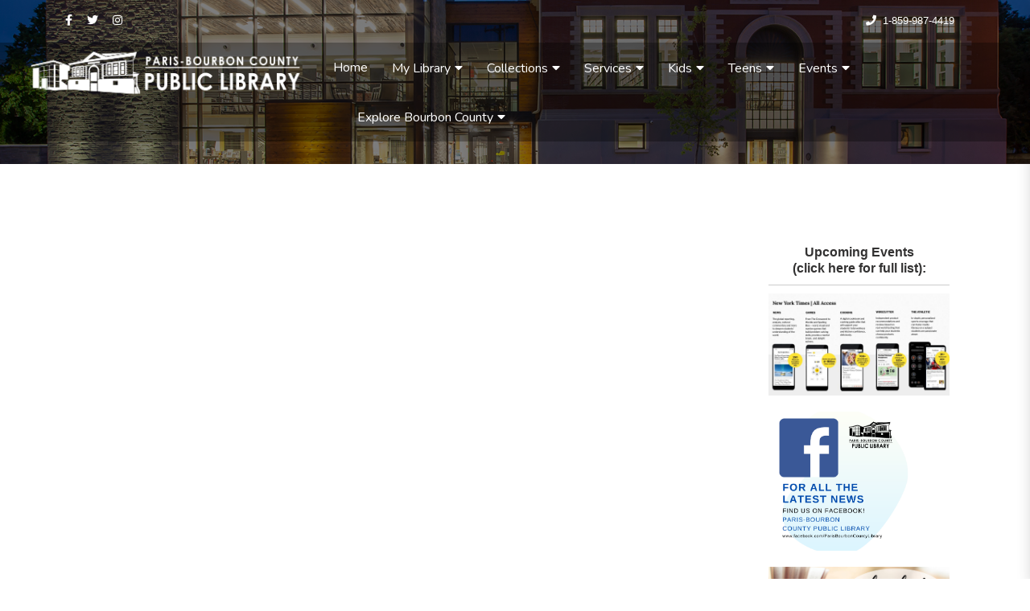

--- FILE ---
content_type: text/html; charset=UTF-8
request_url: https://www.bourbonlibrary.org/tag/video-2/?doing_wp_cron=1701389219.8613939285278320312500
body_size: 18197
content:

<!DOCTYPE html>
<html 
      dir="ltr" lang="en-US" prefix="og: https://ogp.me/ns#">
<head>
  <meta charset="UTF-8">
  <meta name="viewport" content="width=device-width, initial-scale=1">
  <link rel="profile" href="https://gmpg.org/xfn/11">
  <link rel="pingback" href="https://www.bourbonlibrary.org/xmlrpc.php">

    <!-- Custom Css -->
  <script>!function(e,c){e[c]=e[c]+(e[c]&&" ")+"quform-js"}(document.documentElement,"className");</script><title>video-2 - Paris-Bourbon County Library</title>
	<style>img:is([sizes="auto" i], [sizes^="auto," i]) { contain-intrinsic-size: 3000px 1500px }</style>
	
		<!-- All in One SEO 4.9.3 - aioseo.com -->
	<meta name="robots" content="max-image-preview:large" />
	<link rel="canonical" href="https://www.bourbonlibrary.org/tag/video-2/" />
	<meta name="generator" content="All in One SEO (AIOSEO) 4.9.3" />
		<script type="application/ld+json" class="aioseo-schema">
			{"@context":"https:\/\/schema.org","@graph":[{"@type":"BreadcrumbList","@id":"https:\/\/www.bourbonlibrary.org\/tag\/video-2\/#breadcrumblist","itemListElement":[{"@type":"ListItem","@id":"https:\/\/www.bourbonlibrary.org#listItem","position":1,"name":"Home","item":"https:\/\/www.bourbonlibrary.org","nextItem":{"@type":"ListItem","@id":"https:\/\/www.bourbonlibrary.org\/tag\/video-2\/#listItem","name":"video-2"}},{"@type":"ListItem","@id":"https:\/\/www.bourbonlibrary.org\/tag\/video-2\/#listItem","position":2,"name":"video-2","previousItem":{"@type":"ListItem","@id":"https:\/\/www.bourbonlibrary.org#listItem","name":"Home"}}]},{"@type":"CollectionPage","@id":"https:\/\/www.bourbonlibrary.org\/tag\/video-2\/#collectionpage","url":"https:\/\/www.bourbonlibrary.org\/tag\/video-2\/","name":"video-2 - Paris-Bourbon County Library","inLanguage":"en-US","isPartOf":{"@id":"https:\/\/www.bourbonlibrary.org\/#website"},"breadcrumb":{"@id":"https:\/\/www.bourbonlibrary.org\/tag\/video-2\/#breadcrumblist"}},{"@type":"Organization","@id":"https:\/\/www.bourbonlibrary.org\/#organization","name":"Paris-Bourbon County Library","url":"https:\/\/www.bourbonlibrary.org\/"},{"@type":"WebSite","@id":"https:\/\/www.bourbonlibrary.org\/#website","url":"https:\/\/www.bourbonlibrary.org\/","name":"Paris-Bourbon County Library","inLanguage":"en-US","publisher":{"@id":"https:\/\/www.bourbonlibrary.org\/#organization"}}]}
		</script>
		<!-- All in One SEO -->

<link rel='dns-prefetch' href='//fonts.googleapis.com' />
<link rel='preconnect' href='https://fonts.gstatic.com' crossorigin />
<link rel="alternate" type="application/rss+xml" title="Paris-Bourbon County Library &raquo; Feed" href="https://www.bourbonlibrary.org/feed/" />
<link rel="alternate" type="application/rss+xml" title="Paris-Bourbon County Library &raquo; Comments Feed" href="https://www.bourbonlibrary.org/comments/feed/" />
<link rel="alternate" type="application/rss+xml" title="Paris-Bourbon County Library &raquo; video-2 Tag Feed" href="https://www.bourbonlibrary.org/tag/video-2/feed/" />
		<!-- This site uses the Google Analytics by MonsterInsights plugin v9.11.1 - Using Analytics tracking - https://www.monsterinsights.com/ -->
							<script src="//www.googletagmanager.com/gtag/js?id=G-LVV3W6ZD7C"  data-cfasync="false" data-wpfc-render="false" type="text/javascript" async></script>
			<script data-cfasync="false" data-wpfc-render="false" type="text/javascript">
				var mi_version = '9.11.1';
				var mi_track_user = true;
				var mi_no_track_reason = '';
								var MonsterInsightsDefaultLocations = {"page_location":"https:\/\/www.bourbonlibrary.org\/tag\/video-2\/?doing_wp_cron=1701389219.8613939285278320312500"};
								if ( typeof MonsterInsightsPrivacyGuardFilter === 'function' ) {
					var MonsterInsightsLocations = (typeof MonsterInsightsExcludeQuery === 'object') ? MonsterInsightsPrivacyGuardFilter( MonsterInsightsExcludeQuery ) : MonsterInsightsPrivacyGuardFilter( MonsterInsightsDefaultLocations );
				} else {
					var MonsterInsightsLocations = (typeof MonsterInsightsExcludeQuery === 'object') ? MonsterInsightsExcludeQuery : MonsterInsightsDefaultLocations;
				}

								var disableStrs = [
										'ga-disable-G-LVV3W6ZD7C',
									];

				/* Function to detect opted out users */
				function __gtagTrackerIsOptedOut() {
					for (var index = 0; index < disableStrs.length; index++) {
						if (document.cookie.indexOf(disableStrs[index] + '=true') > -1) {
							return true;
						}
					}

					return false;
				}

				/* Disable tracking if the opt-out cookie exists. */
				if (__gtagTrackerIsOptedOut()) {
					for (var index = 0; index < disableStrs.length; index++) {
						window[disableStrs[index]] = true;
					}
				}

				/* Opt-out function */
				function __gtagTrackerOptout() {
					for (var index = 0; index < disableStrs.length; index++) {
						document.cookie = disableStrs[index] + '=true; expires=Thu, 31 Dec 2099 23:59:59 UTC; path=/';
						window[disableStrs[index]] = true;
					}
				}

				if ('undefined' === typeof gaOptout) {
					function gaOptout() {
						__gtagTrackerOptout();
					}
				}
								window.dataLayer = window.dataLayer || [];

				window.MonsterInsightsDualTracker = {
					helpers: {},
					trackers: {},
				};
				if (mi_track_user) {
					function __gtagDataLayer() {
						dataLayer.push(arguments);
					}

					function __gtagTracker(type, name, parameters) {
						if (!parameters) {
							parameters = {};
						}

						if (parameters.send_to) {
							__gtagDataLayer.apply(null, arguments);
							return;
						}

						if (type === 'event') {
														parameters.send_to = monsterinsights_frontend.v4_id;
							var hookName = name;
							if (typeof parameters['event_category'] !== 'undefined') {
								hookName = parameters['event_category'] + ':' + name;
							}

							if (typeof MonsterInsightsDualTracker.trackers[hookName] !== 'undefined') {
								MonsterInsightsDualTracker.trackers[hookName](parameters);
							} else {
								__gtagDataLayer('event', name, parameters);
							}
							
						} else {
							__gtagDataLayer.apply(null, arguments);
						}
					}

					__gtagTracker('js', new Date());
					__gtagTracker('set', {
						'developer_id.dZGIzZG': true,
											});
					if ( MonsterInsightsLocations.page_location ) {
						__gtagTracker('set', MonsterInsightsLocations);
					}
										__gtagTracker('config', 'G-LVV3W6ZD7C', {"forceSSL":"true","link_attribution":"true"} );
										window.gtag = __gtagTracker;										(function () {
						/* https://developers.google.com/analytics/devguides/collection/analyticsjs/ */
						/* ga and __gaTracker compatibility shim. */
						var noopfn = function () {
							return null;
						};
						var newtracker = function () {
							return new Tracker();
						};
						var Tracker = function () {
							return null;
						};
						var p = Tracker.prototype;
						p.get = noopfn;
						p.set = noopfn;
						p.send = function () {
							var args = Array.prototype.slice.call(arguments);
							args.unshift('send');
							__gaTracker.apply(null, args);
						};
						var __gaTracker = function () {
							var len = arguments.length;
							if (len === 0) {
								return;
							}
							var f = arguments[len - 1];
							if (typeof f !== 'object' || f === null || typeof f.hitCallback !== 'function') {
								if ('send' === arguments[0]) {
									var hitConverted, hitObject = false, action;
									if ('event' === arguments[1]) {
										if ('undefined' !== typeof arguments[3]) {
											hitObject = {
												'eventAction': arguments[3],
												'eventCategory': arguments[2],
												'eventLabel': arguments[4],
												'value': arguments[5] ? arguments[5] : 1,
											}
										}
									}
									if ('pageview' === arguments[1]) {
										if ('undefined' !== typeof arguments[2]) {
											hitObject = {
												'eventAction': 'page_view',
												'page_path': arguments[2],
											}
										}
									}
									if (typeof arguments[2] === 'object') {
										hitObject = arguments[2];
									}
									if (typeof arguments[5] === 'object') {
										Object.assign(hitObject, arguments[5]);
									}
									if ('undefined' !== typeof arguments[1].hitType) {
										hitObject = arguments[1];
										if ('pageview' === hitObject.hitType) {
											hitObject.eventAction = 'page_view';
										}
									}
									if (hitObject) {
										action = 'timing' === arguments[1].hitType ? 'timing_complete' : hitObject.eventAction;
										hitConverted = mapArgs(hitObject);
										__gtagTracker('event', action, hitConverted);
									}
								}
								return;
							}

							function mapArgs(args) {
								var arg, hit = {};
								var gaMap = {
									'eventCategory': 'event_category',
									'eventAction': 'event_action',
									'eventLabel': 'event_label',
									'eventValue': 'event_value',
									'nonInteraction': 'non_interaction',
									'timingCategory': 'event_category',
									'timingVar': 'name',
									'timingValue': 'value',
									'timingLabel': 'event_label',
									'page': 'page_path',
									'location': 'page_location',
									'title': 'page_title',
									'referrer' : 'page_referrer',
								};
								for (arg in args) {
																		if (!(!args.hasOwnProperty(arg) || !gaMap.hasOwnProperty(arg))) {
										hit[gaMap[arg]] = args[arg];
									} else {
										hit[arg] = args[arg];
									}
								}
								return hit;
							}

							try {
								f.hitCallback();
							} catch (ex) {
							}
						};
						__gaTracker.create = newtracker;
						__gaTracker.getByName = newtracker;
						__gaTracker.getAll = function () {
							return [];
						};
						__gaTracker.remove = noopfn;
						__gaTracker.loaded = true;
						window['__gaTracker'] = __gaTracker;
					})();
									} else {
										console.log("");
					(function () {
						function __gtagTracker() {
							return null;
						}

						window['__gtagTracker'] = __gtagTracker;
						window['gtag'] = __gtagTracker;
					})();
									}
			</script>
							<!-- / Google Analytics by MonsterInsights -->
		<script type="text/javascript">
/* <![CDATA[ */
window._wpemojiSettings = {"baseUrl":"https:\/\/s.w.org\/images\/core\/emoji\/16.0.1\/72x72\/","ext":".png","svgUrl":"https:\/\/s.w.org\/images\/core\/emoji\/16.0.1\/svg\/","svgExt":".svg","source":{"concatemoji":"https:\/\/www.bourbonlibrary.org\/wp-includes\/js\/wp-emoji-release.min.js?ver=25da22af92af661b6bf75bc9252874f9"}};
/*! This file is auto-generated */
!function(s,n){var o,i,e;function c(e){try{var t={supportTests:e,timestamp:(new Date).valueOf()};sessionStorage.setItem(o,JSON.stringify(t))}catch(e){}}function p(e,t,n){e.clearRect(0,0,e.canvas.width,e.canvas.height),e.fillText(t,0,0);var t=new Uint32Array(e.getImageData(0,0,e.canvas.width,e.canvas.height).data),a=(e.clearRect(0,0,e.canvas.width,e.canvas.height),e.fillText(n,0,0),new Uint32Array(e.getImageData(0,0,e.canvas.width,e.canvas.height).data));return t.every(function(e,t){return e===a[t]})}function u(e,t){e.clearRect(0,0,e.canvas.width,e.canvas.height),e.fillText(t,0,0);for(var n=e.getImageData(16,16,1,1),a=0;a<n.data.length;a++)if(0!==n.data[a])return!1;return!0}function f(e,t,n,a){switch(t){case"flag":return n(e,"\ud83c\udff3\ufe0f\u200d\u26a7\ufe0f","\ud83c\udff3\ufe0f\u200b\u26a7\ufe0f")?!1:!n(e,"\ud83c\udde8\ud83c\uddf6","\ud83c\udde8\u200b\ud83c\uddf6")&&!n(e,"\ud83c\udff4\udb40\udc67\udb40\udc62\udb40\udc65\udb40\udc6e\udb40\udc67\udb40\udc7f","\ud83c\udff4\u200b\udb40\udc67\u200b\udb40\udc62\u200b\udb40\udc65\u200b\udb40\udc6e\u200b\udb40\udc67\u200b\udb40\udc7f");case"emoji":return!a(e,"\ud83e\udedf")}return!1}function g(e,t,n,a){var r="undefined"!=typeof WorkerGlobalScope&&self instanceof WorkerGlobalScope?new OffscreenCanvas(300,150):s.createElement("canvas"),o=r.getContext("2d",{willReadFrequently:!0}),i=(o.textBaseline="top",o.font="600 32px Arial",{});return e.forEach(function(e){i[e]=t(o,e,n,a)}),i}function t(e){var t=s.createElement("script");t.src=e,t.defer=!0,s.head.appendChild(t)}"undefined"!=typeof Promise&&(o="wpEmojiSettingsSupports",i=["flag","emoji"],n.supports={everything:!0,everythingExceptFlag:!0},e=new Promise(function(e){s.addEventListener("DOMContentLoaded",e,{once:!0})}),new Promise(function(t){var n=function(){try{var e=JSON.parse(sessionStorage.getItem(o));if("object"==typeof e&&"number"==typeof e.timestamp&&(new Date).valueOf()<e.timestamp+604800&&"object"==typeof e.supportTests)return e.supportTests}catch(e){}return null}();if(!n){if("undefined"!=typeof Worker&&"undefined"!=typeof OffscreenCanvas&&"undefined"!=typeof URL&&URL.createObjectURL&&"undefined"!=typeof Blob)try{var e="postMessage("+g.toString()+"("+[JSON.stringify(i),f.toString(),p.toString(),u.toString()].join(",")+"));",a=new Blob([e],{type:"text/javascript"}),r=new Worker(URL.createObjectURL(a),{name:"wpTestEmojiSupports"});return void(r.onmessage=function(e){c(n=e.data),r.terminate(),t(n)})}catch(e){}c(n=g(i,f,p,u))}t(n)}).then(function(e){for(var t in e)n.supports[t]=e[t],n.supports.everything=n.supports.everything&&n.supports[t],"flag"!==t&&(n.supports.everythingExceptFlag=n.supports.everythingExceptFlag&&n.supports[t]);n.supports.everythingExceptFlag=n.supports.everythingExceptFlag&&!n.supports.flag,n.DOMReady=!1,n.readyCallback=function(){n.DOMReady=!0}}).then(function(){return e}).then(function(){var e;n.supports.everything||(n.readyCallback(),(e=n.source||{}).concatemoji?t(e.concatemoji):e.wpemoji&&e.twemoji&&(t(e.twemoji),t(e.wpemoji)))}))}((window,document),window._wpemojiSettings);
/* ]]> */
</script>
<link rel='stylesheet' id='galleria-style-css' href='https://www.bourbonlibrary.org/wp-content/plugins/Premium_Gallery_Manager/sprites/js/theme2/galleria.classic.css?ver=25da22af92af661b6bf75bc9252874f9' type='text/css' media='all' />
<link rel='stylesheet' id='layerslider-css' href='https://www.bourbonlibrary.org/wp-content/plugins/LayerSlider/assets/static/layerslider/css/layerslider.css?ver=7.15.1' type='text/css' media='all' />
<style id='wp-emoji-styles-inline-css' type='text/css'>

	img.wp-smiley, img.emoji {
		display: inline !important;
		border: none !important;
		box-shadow: none !important;
		height: 1em !important;
		width: 1em !important;
		margin: 0 0.07em !important;
		vertical-align: -0.1em !important;
		background: none !important;
		padding: 0 !important;
	}
</style>
<link rel='stylesheet' id='wp-block-library-css' href='https://www.bourbonlibrary.org/wp-includes/css/dist/block-library/style.min.css?ver=25da22af92af661b6bf75bc9252874f9' type='text/css' media='all' />
<style id='classic-theme-styles-inline-css' type='text/css'>
/*! This file is auto-generated */
.wp-block-button__link{color:#fff;background-color:#32373c;border-radius:9999px;box-shadow:none;text-decoration:none;padding:calc(.667em + 2px) calc(1.333em + 2px);font-size:1.125em}.wp-block-file__button{background:#32373c;color:#fff;text-decoration:none}
</style>
<link rel='stylesheet' id='aioseo/css/src/vue/standalone/blocks/table-of-contents/global.scss-css' href='https://www.bourbonlibrary.org/wp-content/plugins/all-in-one-seo-pack/dist/Lite/assets/css/table-of-contents/global.e90f6d47.css?ver=4.9.3' type='text/css' media='all' />
<link rel='stylesheet' id='dashicons-css' href='https://www.bourbonlibrary.org/wp-includes/css/dashicons.min.css?ver=25da22af92af661b6bf75bc9252874f9' type='text/css' media='all' />
<link rel='stylesheet' id='essgrid-blocks-editor-css-css' href='https://www.bourbonlibrary.org/wp-content/plugins/essential-grid/admin/includes/builders/gutenberg/build/index.css?ver=1754484687' type='text/css' media='all' />
<style id='global-styles-inline-css' type='text/css'>
:root{--wp--preset--aspect-ratio--square: 1;--wp--preset--aspect-ratio--4-3: 4/3;--wp--preset--aspect-ratio--3-4: 3/4;--wp--preset--aspect-ratio--3-2: 3/2;--wp--preset--aspect-ratio--2-3: 2/3;--wp--preset--aspect-ratio--16-9: 16/9;--wp--preset--aspect-ratio--9-16: 9/16;--wp--preset--color--black: #000000;--wp--preset--color--cyan-bluish-gray: #abb8c3;--wp--preset--color--white: #ffffff;--wp--preset--color--pale-pink: #f78da7;--wp--preset--color--vivid-red: #cf2e2e;--wp--preset--color--luminous-vivid-orange: #ff6900;--wp--preset--color--luminous-vivid-amber: #fcb900;--wp--preset--color--light-green-cyan: #7bdcb5;--wp--preset--color--vivid-green-cyan: #00d084;--wp--preset--color--pale-cyan-blue: #8ed1fc;--wp--preset--color--vivid-cyan-blue: #0693e3;--wp--preset--color--vivid-purple: #9b51e0;--wp--preset--gradient--vivid-cyan-blue-to-vivid-purple: linear-gradient(135deg,rgba(6,147,227,1) 0%,rgb(155,81,224) 100%);--wp--preset--gradient--light-green-cyan-to-vivid-green-cyan: linear-gradient(135deg,rgb(122,220,180) 0%,rgb(0,208,130) 100%);--wp--preset--gradient--luminous-vivid-amber-to-luminous-vivid-orange: linear-gradient(135deg,rgba(252,185,0,1) 0%,rgba(255,105,0,1) 100%);--wp--preset--gradient--luminous-vivid-orange-to-vivid-red: linear-gradient(135deg,rgba(255,105,0,1) 0%,rgb(207,46,46) 100%);--wp--preset--gradient--very-light-gray-to-cyan-bluish-gray: linear-gradient(135deg,rgb(238,238,238) 0%,rgb(169,184,195) 100%);--wp--preset--gradient--cool-to-warm-spectrum: linear-gradient(135deg,rgb(74,234,220) 0%,rgb(151,120,209) 20%,rgb(207,42,186) 40%,rgb(238,44,130) 60%,rgb(251,105,98) 80%,rgb(254,248,76) 100%);--wp--preset--gradient--blush-light-purple: linear-gradient(135deg,rgb(255,206,236) 0%,rgb(152,150,240) 100%);--wp--preset--gradient--blush-bordeaux: linear-gradient(135deg,rgb(254,205,165) 0%,rgb(254,45,45) 50%,rgb(107,0,62) 100%);--wp--preset--gradient--luminous-dusk: linear-gradient(135deg,rgb(255,203,112) 0%,rgb(199,81,192) 50%,rgb(65,88,208) 100%);--wp--preset--gradient--pale-ocean: linear-gradient(135deg,rgb(255,245,203) 0%,rgb(182,227,212) 50%,rgb(51,167,181) 100%);--wp--preset--gradient--electric-grass: linear-gradient(135deg,rgb(202,248,128) 0%,rgb(113,206,126) 100%);--wp--preset--gradient--midnight: linear-gradient(135deg,rgb(2,3,129) 0%,rgb(40,116,252) 100%);--wp--preset--font-size--small: 13px;--wp--preset--font-size--medium: 20px;--wp--preset--font-size--large: 36px;--wp--preset--font-size--x-large: 42px;--wp--preset--spacing--20: 0.44rem;--wp--preset--spacing--30: 0.67rem;--wp--preset--spacing--40: 1rem;--wp--preset--spacing--50: 1.5rem;--wp--preset--spacing--60: 2.25rem;--wp--preset--spacing--70: 3.38rem;--wp--preset--spacing--80: 5.06rem;--wp--preset--shadow--natural: 6px 6px 9px rgba(0, 0, 0, 0.2);--wp--preset--shadow--deep: 12px 12px 50px rgba(0, 0, 0, 0.4);--wp--preset--shadow--sharp: 6px 6px 0px rgba(0, 0, 0, 0.2);--wp--preset--shadow--outlined: 6px 6px 0px -3px rgba(255, 255, 255, 1), 6px 6px rgba(0, 0, 0, 1);--wp--preset--shadow--crisp: 6px 6px 0px rgba(0, 0, 0, 1);}:where(.is-layout-flex){gap: 0.5em;}:where(.is-layout-grid){gap: 0.5em;}body .is-layout-flex{display: flex;}.is-layout-flex{flex-wrap: wrap;align-items: center;}.is-layout-flex > :is(*, div){margin: 0;}body .is-layout-grid{display: grid;}.is-layout-grid > :is(*, div){margin: 0;}:where(.wp-block-columns.is-layout-flex){gap: 2em;}:where(.wp-block-columns.is-layout-grid){gap: 2em;}:where(.wp-block-post-template.is-layout-flex){gap: 1.25em;}:where(.wp-block-post-template.is-layout-grid){gap: 1.25em;}.has-black-color{color: var(--wp--preset--color--black) !important;}.has-cyan-bluish-gray-color{color: var(--wp--preset--color--cyan-bluish-gray) !important;}.has-white-color{color: var(--wp--preset--color--white) !important;}.has-pale-pink-color{color: var(--wp--preset--color--pale-pink) !important;}.has-vivid-red-color{color: var(--wp--preset--color--vivid-red) !important;}.has-luminous-vivid-orange-color{color: var(--wp--preset--color--luminous-vivid-orange) !important;}.has-luminous-vivid-amber-color{color: var(--wp--preset--color--luminous-vivid-amber) !important;}.has-light-green-cyan-color{color: var(--wp--preset--color--light-green-cyan) !important;}.has-vivid-green-cyan-color{color: var(--wp--preset--color--vivid-green-cyan) !important;}.has-pale-cyan-blue-color{color: var(--wp--preset--color--pale-cyan-blue) !important;}.has-vivid-cyan-blue-color{color: var(--wp--preset--color--vivid-cyan-blue) !important;}.has-vivid-purple-color{color: var(--wp--preset--color--vivid-purple) !important;}.has-black-background-color{background-color: var(--wp--preset--color--black) !important;}.has-cyan-bluish-gray-background-color{background-color: var(--wp--preset--color--cyan-bluish-gray) !important;}.has-white-background-color{background-color: var(--wp--preset--color--white) !important;}.has-pale-pink-background-color{background-color: var(--wp--preset--color--pale-pink) !important;}.has-vivid-red-background-color{background-color: var(--wp--preset--color--vivid-red) !important;}.has-luminous-vivid-orange-background-color{background-color: var(--wp--preset--color--luminous-vivid-orange) !important;}.has-luminous-vivid-amber-background-color{background-color: var(--wp--preset--color--luminous-vivid-amber) !important;}.has-light-green-cyan-background-color{background-color: var(--wp--preset--color--light-green-cyan) !important;}.has-vivid-green-cyan-background-color{background-color: var(--wp--preset--color--vivid-green-cyan) !important;}.has-pale-cyan-blue-background-color{background-color: var(--wp--preset--color--pale-cyan-blue) !important;}.has-vivid-cyan-blue-background-color{background-color: var(--wp--preset--color--vivid-cyan-blue) !important;}.has-vivid-purple-background-color{background-color: var(--wp--preset--color--vivid-purple) !important;}.has-black-border-color{border-color: var(--wp--preset--color--black) !important;}.has-cyan-bluish-gray-border-color{border-color: var(--wp--preset--color--cyan-bluish-gray) !important;}.has-white-border-color{border-color: var(--wp--preset--color--white) !important;}.has-pale-pink-border-color{border-color: var(--wp--preset--color--pale-pink) !important;}.has-vivid-red-border-color{border-color: var(--wp--preset--color--vivid-red) !important;}.has-luminous-vivid-orange-border-color{border-color: var(--wp--preset--color--luminous-vivid-orange) !important;}.has-luminous-vivid-amber-border-color{border-color: var(--wp--preset--color--luminous-vivid-amber) !important;}.has-light-green-cyan-border-color{border-color: var(--wp--preset--color--light-green-cyan) !important;}.has-vivid-green-cyan-border-color{border-color: var(--wp--preset--color--vivid-green-cyan) !important;}.has-pale-cyan-blue-border-color{border-color: var(--wp--preset--color--pale-cyan-blue) !important;}.has-vivid-cyan-blue-border-color{border-color: var(--wp--preset--color--vivid-cyan-blue) !important;}.has-vivid-purple-border-color{border-color: var(--wp--preset--color--vivid-purple) !important;}.has-vivid-cyan-blue-to-vivid-purple-gradient-background{background: var(--wp--preset--gradient--vivid-cyan-blue-to-vivid-purple) !important;}.has-light-green-cyan-to-vivid-green-cyan-gradient-background{background: var(--wp--preset--gradient--light-green-cyan-to-vivid-green-cyan) !important;}.has-luminous-vivid-amber-to-luminous-vivid-orange-gradient-background{background: var(--wp--preset--gradient--luminous-vivid-amber-to-luminous-vivid-orange) !important;}.has-luminous-vivid-orange-to-vivid-red-gradient-background{background: var(--wp--preset--gradient--luminous-vivid-orange-to-vivid-red) !important;}.has-very-light-gray-to-cyan-bluish-gray-gradient-background{background: var(--wp--preset--gradient--very-light-gray-to-cyan-bluish-gray) !important;}.has-cool-to-warm-spectrum-gradient-background{background: var(--wp--preset--gradient--cool-to-warm-spectrum) !important;}.has-blush-light-purple-gradient-background{background: var(--wp--preset--gradient--blush-light-purple) !important;}.has-blush-bordeaux-gradient-background{background: var(--wp--preset--gradient--blush-bordeaux) !important;}.has-luminous-dusk-gradient-background{background: var(--wp--preset--gradient--luminous-dusk) !important;}.has-pale-ocean-gradient-background{background: var(--wp--preset--gradient--pale-ocean) !important;}.has-electric-grass-gradient-background{background: var(--wp--preset--gradient--electric-grass) !important;}.has-midnight-gradient-background{background: var(--wp--preset--gradient--midnight) !important;}.has-small-font-size{font-size: var(--wp--preset--font-size--small) !important;}.has-medium-font-size{font-size: var(--wp--preset--font-size--medium) !important;}.has-large-font-size{font-size: var(--wp--preset--font-size--large) !important;}.has-x-large-font-size{font-size: var(--wp--preset--font-size--x-large) !important;}
:where(.wp-block-post-template.is-layout-flex){gap: 1.25em;}:where(.wp-block-post-template.is-layout-grid){gap: 1.25em;}
:where(.wp-block-columns.is-layout-flex){gap: 2em;}:where(.wp-block-columns.is-layout-grid){gap: 2em;}
:root :where(.wp-block-pullquote){font-size: 1.5em;line-height: 1.6;}
</style>
<link rel='stylesheet' id='contact-form-7-css' href='https://www.bourbonlibrary.org/wp-content/plugins/contact-form-7/includes/css/styles.css?ver=6.1.4' type='text/css' media='all' />
<link rel='stylesheet' id='quform-css' href='https://www.bourbonlibrary.org/wp-content/plugins/quform/cache/quform.css?ver=1768510913' type='text/css' media='all' />
<link rel='stylesheet' id='mf-bootstrap-css-css' href='https://www.bourbonlibrary.org/wp-content/themes/mf/assets/bootstrap/css/bootstrap.min.css?ver=1753724619' type='text/css' media='all' />
<link rel='stylesheet' id='mf-fontawesome-css' href='https://www.bourbonlibrary.org/wp-content/themes/mf/assets/fontawesome/font-awesome.css?ver=1753724619' type='text/css' media='all' />
<link rel='stylesheet' id='mf-menu-css' href='https://www.bourbonlibrary.org/wp-content/themes/mf/assets/css/menu.css?ver=1753724619' type='text/css' media='all' />
<link rel='stylesheet' id='mf-helper-elements-css' href='https://www.bourbonlibrary.org/wp-content/themes/mf/assets/css/helper-elements.css?ver=1753724619' type='text/css' media='all' />
<link rel='stylesheet' id='mf-animate-css' href='https://www.bourbonlibrary.org/wp-content/themes/mf/assets/css/animate.css?ver=1753724619' type='text/css' media='all' />
<link rel='stylesheet' id='mf-style-css' href='https://www.bourbonlibrary.org/wp-content/themes/mf/assets/css/style.css?ver=1753724619' type='text/css' media='all' />
<link rel='stylesheet' id='ms-main-css' href='https://www.bourbonlibrary.org/wp-content/plugins/masterslider/public/assets/css/masterslider.main.css?ver=3.7.8' type='text/css' media='all' />
<link rel='stylesheet' id='ms-custom-css' href='https://www.bourbonlibrary.org/wp-content/uploads/masterslider/custom.css?ver=2.6' type='text/css' media='all' />
<link rel='stylesheet' id='tp-fontello-css' href='https://www.bourbonlibrary.org/wp-content/plugins/essential-grid/public/assets/font/fontello/css/fontello.css?ver=3.1.9.2' type='text/css' media='all' />
<link rel='stylesheet' id='esg-plugin-settings-css' href='https://www.bourbonlibrary.org/wp-content/plugins/essential-grid/public/assets/css/settings.css?ver=3.1.9.2' type='text/css' media='all' />
<link rel='stylesheet' id='tp-open-sans-css' href='https://fonts.googleapis.com/css?family=Open+Sans%3A300%2C400%2C600%2C700%2C800&#038;ver=1.1.6' type='text/css' media='all' />
<link rel='stylesheet' id='tp-raleway-css' href='https://fonts.googleapis.com/css?family=Raleway%3A100%2C200%2C300%2C400%2C500%2C600%2C700%2C800%2C900&#038;ver=1.1.6' type='text/css' media='all' />
<link rel='stylesheet' id='tp-droid-serif-css' href='https://fonts.googleapis.com/css?family=Droid+Serif%3A400%2C700&#038;ver=1.1.6' type='text/css' media='all' />
<link rel='stylesheet' id='bsf-Defaults-css' href='https://www.bourbonlibrary.org/wp-content/uploads/smile_fonts/Defaults/Defaults.css?ver=3.21.1' type='text/css' media='all' />
<link rel='stylesheet' id='mpc-massive-style-css' href='https://www.bourbonlibrary.org/wp-content/plugins/mpc-massive/assets/css/mpc-styles.css?ver=2.4.9' type='text/css' media='all' />
<link rel='stylesheet' id='the-grid-css' href='https://www.bourbonlibrary.org/wp-content/plugins/the-grid/frontend/assets/css/the-grid.min.css?ver=2.7.9.1' type='text/css' media='all' />
<style id='the-grid-inline-css' type='text/css'>
.tolb-holder{background:rgba(0,0,0,0.8)}.tolb-holder .tolb-close,.tolb-holder .tolb-title,.tolb-holder .tolb-counter,.tolb-holder .tolb-next i,.tolb-holder .tolb-prev i{color:#ffffff}.tolb-holder .tolb-load{border-color:rgba(255,255,255,0.2);border-left:3px solid #ffffff}
.to-heart-icon,.to-heart-icon svg,.to-post-like,.to-post-like .to-like-count{position:relative;display:inline-block}.to-post-like{width:auto;cursor:pointer;font-weight:400}.to-heart-icon{float:left;margin:0 4px 0 0}.to-heart-icon svg{overflow:visible;width:15px;height:14px}.to-heart-icon g{-webkit-transform:scale(1);transform:scale(1)}.to-heart-icon path{-webkit-transform:scale(1);transform:scale(1);transition:fill .4s ease,stroke .4s ease}.no-liked .to-heart-icon path{fill:#999;stroke:#999}.empty-heart .to-heart-icon path{fill:transparent!important;stroke:#999}.liked .to-heart-icon path,.to-heart-icon svg:hover path{fill:#ff6863!important;stroke:#ff6863!important}@keyframes heartBeat{0%{transform:scale(1)}20%{transform:scale(.8)}30%{transform:scale(.95)}45%{transform:scale(.75)}50%{transform:scale(.85)}100%{transform:scale(.9)}}@-webkit-keyframes heartBeat{0%,100%,50%{-webkit-transform:scale(1)}20%{-webkit-transform:scale(.8)}30%{-webkit-transform:scale(.95)}45%{-webkit-transform:scale(.75)}}.heart-pulse g{-webkit-animation-name:heartBeat;animation-name:heartBeat;-webkit-animation-duration:1s;animation-duration:1s;-webkit-animation-iteration-count:infinite;animation-iteration-count:infinite;-webkit-transform-origin:50% 50%;transform-origin:50% 50%}.to-post-like a{color:inherit!important;fill:inherit!important;stroke:inherit!important}
</style>
<link rel="preload" as="style" href="https://fonts.googleapis.com/css?family=Open%20Sans:300,400,600,700,800,300italic,400italic,600italic,700italic,800italic%7CLato:400,300%7CNunito:400&#038;subset=latin&#038;display=swap&#038;ver=25da22af92af661b6bf75bc9252874f9" /><link rel="stylesheet" href="https://fonts.googleapis.com/css?family=Open%20Sans:300,400,600,700,800,300italic,400italic,600italic,700italic,800italic%7CLato:400,300%7CNunito:400&#038;subset=latin&#038;display=swap&#038;ver=25da22af92af661b6bf75bc9252874f9" media="print" onload="this.media='all'"><noscript><link rel="stylesheet" href="https://fonts.googleapis.com/css?family=Open%20Sans:300,400,600,700,800,300italic,400italic,600italic,700italic,800italic%7CLato:400,300%7CNunito:400&#038;subset=latin&#038;display=swap&#038;ver=25da22af92af661b6bf75bc9252874f9" /></noscript><script type="text/javascript" src="https://www.bourbonlibrary.org/wp-includes/js/jquery/jquery.min.js?ver=3.7.1" id="jquery-core-js"></script>
<script type="text/javascript" src="https://www.bourbonlibrary.org/wp-includes/js/jquery/jquery-migrate.min.js?ver=3.4.1" id="jquery-migrate-js"></script>
<script type="text/javascript" src="https://www.bourbonlibrary.org/wp-content/plugins/Premium_Gallery_Manager/sprites/js/galleria-1.2.9.min.js?ver=25da22af92af661b6bf75bc9252874f9" id="galleria-js"></script>
<script type="text/javascript" src="https://www.bourbonlibrary.org/wp-content/plugins/Premium_Gallery_Manager/sprites/js/theme2/galleria.classic.js?ver=1.2.8" id="galleria-theme-js"></script>
<script type="text/javascript" src="https://www.bourbonlibrary.org/wp-content/plugins/Premium_Gallery_Manager/sprites/js/custom-gallery.js?ver=1.1" id="custom-pgallery-js"></script>
<script type="text/javascript" id="layerslider-utils-js-extra">
/* <![CDATA[ */
var LS_Meta = {"v":"7.15.1","fixGSAP":"1"};
/* ]]> */
</script>
<script type="text/javascript" src="https://www.bourbonlibrary.org/wp-content/plugins/LayerSlider/assets/static/layerslider/js/layerslider.utils.js?ver=7.15.1" id="layerslider-utils-js"></script>
<script type="text/javascript" src="https://www.bourbonlibrary.org/wp-content/plugins/LayerSlider/assets/static/layerslider/js/layerslider.kreaturamedia.jquery.js?ver=7.15.1" id="layerslider-js"></script>
<script type="text/javascript" src="https://www.bourbonlibrary.org/wp-content/plugins/LayerSlider/assets/static/layerslider/js/layerslider.transitions.js?ver=7.15.1" id="layerslider-transitions-js"></script>
<script type="text/javascript" src="https://www.bourbonlibrary.org/wp-content/plugins/google-analytics-for-wordpress/assets/js/frontend-gtag.min.js?ver=9.11.1" id="monsterinsights-frontend-script-js" async="async" data-wp-strategy="async"></script>
<script data-cfasync="false" data-wpfc-render="false" type="text/javascript" id='monsterinsights-frontend-script-js-extra'>/* <![CDATA[ */
var monsterinsights_frontend = {"js_events_tracking":"true","download_extensions":"doc,pdf,ppt,zip,xls,docx,pptx,xlsx","inbound_paths":"[{\"path\":\"\\\/go\\\/\",\"label\":\"affiliate\"},{\"path\":\"\\\/recommend\\\/\",\"label\":\"affiliate\"}]","home_url":"https:\/\/www.bourbonlibrary.org","hash_tracking":"false","v4_id":"G-LVV3W6ZD7C"};/* ]]> */
</script>
<script type="text/javascript" src="//www.bourbonlibrary.org/wp-content/plugins/revslider/sr6/assets/js/rbtools.min.js?ver=6.7.29" async id="tp-tools-js"></script>
<script type="text/javascript" src="//www.bourbonlibrary.org/wp-content/plugins/revslider/sr6/assets/js/rs6.min.js?ver=6.7.35" async id="revmin-js"></script>
<script></script><meta name="generator" content="Powered by LayerSlider 7.15.1 - Build Heros, Sliders, and Popups. Create Animations and Beautiful, Rich Web Content as Easy as Never Before on WordPress." />
<!-- LayerSlider updates and docs at: https://layerslider.com -->
<link rel="https://api.w.org/" href="https://www.bourbonlibrary.org/wp-json/" /><link rel="alternate" title="JSON" type="application/json" href="https://www.bourbonlibrary.org/wp-json/wp/v2/tags/59" /><link rel="EditURI" type="application/rsd+xml" title="RSD" href="https://www.bourbonlibrary.org/xmlrpc.php?rsd" />

<meta name="generator" content="Redux 4.5.10" />
	  <style>
	  	.galleria-container { max-width:100%; height:auto;  } 
		 
		 @media  only screen and (max-width: 767px)  { .galleria-container { max-width:100%; height:350px!important;  }  } 
		 @media only screen and (min-width: 480px) and (max-width: 767px) { .galleria-container { max-width:100%; height:300px!important;  }  } 
	  </style>
	<script>var ms_grabbing_curosr='https://www.bourbonlibrary.org/wp-content/plugins/masterslider/public/assets/css/common/grabbing.cur',ms_grab_curosr='https://www.bourbonlibrary.org/wp-content/plugins/masterslider/public/assets/css/common/grab.cur';</script>
<meta name="generator" content="MasterSlider 3.7.8 - Responsive Touch Image Slider" />
<meta name="generator" content="Powered by WPBakery Page Builder - drag and drop page builder for WordPress."/>
<meta name="generator" content="Powered by Slider Revolution 6.7.35 - responsive, Mobile-Friendly Slider Plugin for WordPress with comfortable drag and drop interface." />
<link rel="icon" href="https://www.bourbonlibrary.org/wp-content/uploads/2018/04/cropped-Library-Logo-Bldg-sm-32x32.png" sizes="32x32" />
<link rel="icon" href="https://www.bourbonlibrary.org/wp-content/uploads/2018/04/cropped-Library-Logo-Bldg-sm-192x192.png" sizes="192x192" />
<link rel="apple-touch-icon" href="https://www.bourbonlibrary.org/wp-content/uploads/2018/04/cropped-Library-Logo-Bldg-sm-180x180.png" />
<meta name="msapplication-TileImage" content="https://www.bourbonlibrary.org/wp-content/uploads/2018/04/cropped-Library-Logo-Bldg-sm-270x270.png" />
<script>function setREVStartSize(e){
			//window.requestAnimationFrame(function() {
				window.RSIW = window.RSIW===undefined ? window.innerWidth : window.RSIW;
				window.RSIH = window.RSIH===undefined ? window.innerHeight : window.RSIH;
				try {
					var pw = document.getElementById(e.c).parentNode.offsetWidth,
						newh;
					pw = pw===0 || isNaN(pw) || (e.l=="fullwidth" || e.layout=="fullwidth") ? window.RSIW : pw;
					e.tabw = e.tabw===undefined ? 0 : parseInt(e.tabw);
					e.thumbw = e.thumbw===undefined ? 0 : parseInt(e.thumbw);
					e.tabh = e.tabh===undefined ? 0 : parseInt(e.tabh);
					e.thumbh = e.thumbh===undefined ? 0 : parseInt(e.thumbh);
					e.tabhide = e.tabhide===undefined ? 0 : parseInt(e.tabhide);
					e.thumbhide = e.thumbhide===undefined ? 0 : parseInt(e.thumbhide);
					e.mh = e.mh===undefined || e.mh=="" || e.mh==="auto" ? 0 : parseInt(e.mh,0);
					if(e.layout==="fullscreen" || e.l==="fullscreen")
						newh = Math.max(e.mh,window.RSIH);
					else{
						e.gw = Array.isArray(e.gw) ? e.gw : [e.gw];
						for (var i in e.rl) if (e.gw[i]===undefined || e.gw[i]===0) e.gw[i] = e.gw[i-1];
						e.gh = e.el===undefined || e.el==="" || (Array.isArray(e.el) && e.el.length==0)? e.gh : e.el;
						e.gh = Array.isArray(e.gh) ? e.gh : [e.gh];
						for (var i in e.rl) if (e.gh[i]===undefined || e.gh[i]===0) e.gh[i] = e.gh[i-1];
											
						var nl = new Array(e.rl.length),
							ix = 0,
							sl;
						e.tabw = e.tabhide>=pw ? 0 : e.tabw;
						e.thumbw = e.thumbhide>=pw ? 0 : e.thumbw;
						e.tabh = e.tabhide>=pw ? 0 : e.tabh;
						e.thumbh = e.thumbhide>=pw ? 0 : e.thumbh;
						for (var i in e.rl) nl[i] = e.rl[i]<window.RSIW ? 0 : e.rl[i];
						sl = nl[0];
						for (var i in nl) if (sl>nl[i] && nl[i]>0) { sl = nl[i]; ix=i;}
						var m = pw>(e.gw[ix]+e.tabw+e.thumbw) ? 1 : (pw-(e.tabw+e.thumbw)) / (e.gw[ix]);
						newh =  (e.gh[ix] * m) + (e.tabh + e.thumbh);
					}
					var el = document.getElementById(e.c);
					if (el!==null && el) el.style.height = newh+"px";
					el = document.getElementById(e.c+"_wrapper");
					if (el!==null && el) {
						el.style.height = newh+"px";
						el.style.display = "block";
					}
				} catch(e){
					console.log("Failure at Presize of Slider:" + e)
				}
			//});
		  };</script>
<style id="mf_options-dynamic-css" title="dynamic-css" class="redux-options-output">body{background-color:#ffffff !important;}.logo img{width:400px;}#header.fixed-position .logo img{width:175px;}.logo-mob img{width:20px;}#header.style15 .logo{margin-top:-50px;margin-right:0px;margin-bottom:0px;margin-left:-60px;}.mob-menu > ul > li > a > span{font-family:"Open Sans";font-weight:400;font-style:normal;font-size:15px;}.mob-header-top{background:#FFFFFF;}.mob-header-content{background:#FFFFFF;}.mob-menu li a, .mob-header-content .header-top-menu ul li a{color:#999999;}.mob-header-content .slogan{color:#999999;}.mob-menu li a, .mob-header-content .header-top-menu ul li a {border-top:0px solid #999999;border-bottom:1px solid #999999;border-left:0px solid #999999;border-right:0px solid #999999;}.page-banner .container{padding-top:0px;padding-bottom:175px;}.page-banner .parallax-holder::before, .page-banner .stretch::before, .page-banner .video-area::before{background:rgba(0,0,0,0.5);}.page-banner.small .container{padding-top:120px;padding-bottom:30px;}.page-banner .breadcrumbs li{font-family:Lato;line-height:18px;font-weight:400;font-style:normal;color:#bbbbbb;font-size:13px;}.page-banner .breadcrumbs li a{color:transparent;}.page-banner.grey .breadcrumbs li a{color:#424141;}body{font-family:Arial, Helvetica, sans-serif;line-height:26px;font-weight:400;font-style:normal;color:#777;font-size:14px;}.page-banner .heading{font-family:Nunito;line-height:35px;font-weight:400;font-style:normal;color:#FFFFFF;font-size:26px;}.page-banner.small .heading{font-family:Lato;line-height:40px;font-weight:300;font-style:normal;color:#727070;font-size:36px;}.blog-txt h2{font-family:"Open Sans";line-height:40px;font-weight:400;font-style:normal;color:#2c2e3d;font-size:35px;}h1{font-family:"Open Sans";line-height:36px;font-weight:400;font-style:normal;color:#444444;font-size:36px;}h2{font-family:"Open Sans";line-height:30px;font-weight:400;font-style:normal;color:#444444;font-size:30px;}h3{font-family:"Open Sans";line-height:24px;font-weight:400;font-style:normal;color:#444444;font-size:24px;}h4{font-family:"Open Sans";line-height:18px;font-weight:400;font-style:normal;color:#444444;font-size:18px;}h5{font-family:"Open Sans";line-height:14px;font-weight:400;font-style:normal;color:#444444;font-size:14px;}h6{font-family:"Open Sans";line-height:12px;font-weight:400;font-style:normal;color:#444444;font-size:12px;}.version1 .desk-menu > ul > li > a{font-family:Nunito;font-weight:400;font-style:normal;font-size:16px;}.version1 .desk-menu > ul > li > a, .version1 .desk-menu > ul > li.current-menu-ancestor > a, .version1 .desk-menu > ul > li.current-menu-item > a{color:#FFFFFF;}#header.adclassic #nav .nav-top > li > a{color:#2a2a2a;}#header.adclassic #nav .nav-top > li > a:hover{color:#ddab5f;}#header.adclassic #nav .nav-top > li:hover > a{border-bottom:2px none ;}#header.fixed-position #nav .nav-top > li > a{color:#2a2a2a;}#header.fixed-position #nav .nav-top > li > a:hover{color:#190805;}.version1 .desk-menu .sub-menu li > a{font-family:"Open Sans";font-weight:400;font-style:normal;font-size:13px;}.version1 .desk-menu .sub-menu li > a{color:#d2d2d2;}.version1 .desk-menu .sub-menu, .version1 .desk-menu .sub-menu .sub-menu{background:rgba(0,0,0,0.8);}.version1 .desk-menu [data-mm="true"] > .sub-menu > li > a{font-family:"Open Sans";font-weight:600;font-style:normal;font-size:15px;}#nav .desk-menu [data-mm="true"] > .sub-menu > li > a:hover, #nav .desk-menu [data-mm="true"] > .sub-menu > li.menu-item-has-children > a{color:#FFFFFF;}.bg-dark-jungle{background:#222222;}.footer-top .logo img,.footer-top .logo{width:200px;}.bg-shark{background:#2a2a2a;}.footer-cent h5{color:#FFFFFF;}.footer-cent{color:#8f8f8f;}.bg-dark-jungle-bottom{background:#222222;}</style><noscript><style> .wpb_animate_when_almost_visible { opacity: 1; }</style></noscript> 
    <!-- Custom Css -->
  <style>
 #header.style3 #nav {
    max-width: 100% !important;
}
#header.fixed-position {
    padding: 26px 0 26px !important;
}
@media only screen and (max-width:1920px) {
.stretch {
    top: 0 !important;
    bottom: 0 !important;
}
.style15 .desk-menu .sub-menu {top: 40px;}
}  </style>
   <style type="text/css">


clearfix {
    clear: both;
}
.width {
    width: 100%;
}
.heading {
    text-align: center;    
    font-size: 16px;
    color: #999;
    font-weight: bold;
    padding-bottom: 10px;
    margin-bottom: 10px;
    border-bottom: 1px solid #CCC;
}
.eventList {
    /*font-family: Helvetica, Arial, sans-serif;*/
    font-family: Nunito, Helvetica, sans-serif;
    font-size: 11px;
    color: #666;
    clear: both;
}
.eventList.heading {
    font-size: 14px;
    font-weight: bold;
    text-align: center;
    margin: 0 0 10px 0;
    padding-top: 10px;
}
.eventList .item {
    background-color: #f9f9f9;
    margin-bottom: 10px;
    padding: 5px;
    border: 1px solid #EEE;
    border-radius: 5px;
    -moz-border-radius: 5px;
    -webkit-border-radius: 5px;
}
.eventList a, .eventList .title {
    font-size: 11px;
    font-weight: bold;
    color: #409a3a;
    text-decoration: none;
}
.eventList a:hover {
    text-decoration: underline;
}
.eventList .time {
    font-weight: bold;
    color: #999;
    padding-left: 15px;
}
.eventList .date {
    float: right;
    padding-right: 10px;
}
.eventList .description {
    display: none;
    font-size: 0px;
    margin-bottom: 0px;
}
.eventList img {
    float: left;
    width: 0;
    height: 0;
}
.eventList .image {
    float: left;
    max-width: 0px;
    height: 0px;
    margin: 0px 0px 0px 0;
    overflow: hidden;
    border: 0px solid #CCC;
    box-shadow: 0px 0px 0px rgba(40, 51, 51, .2);
}
.eventList .branch {
    font-size: 10px;
    margin-bottom: 7px;
}
.eventList .location {
    font-size: 12px;
    margin-bottom: 7px;
}
.eventList hr {}



.page-banner .heading {
    display: none;
}

</style>


<!-- Google tag (gtag.js) -->
<script async src="https://www.googletagmanager.com/gtag/js?id=G-LRN3GKNE0P"></script>
<script>
  window.dataLayer = window.dataLayer || [];
  function gtag(){dataLayer.push(arguments);}
  gtag('js', new Date());

  gtag('config', 'G-LRN3GKNE0P');
</script></head>

<body class="archive tag tag-video-2 tag-59 wp-theme-mf wp-child-theme-mf-child  aa _masterslider _msp_version_3.7.8 mf-core-2.3.6 wpb-js-composer js-comp-ver-8.5 vc_responsive">

<!-- general wrap start -->

           <div id="wrapper" class="header_fixed header_over">
    <header class="header mob-header cart-true nz-clearfix">
    <div class="mob-header-top nz-clearfix">
      <div class="container plr-no">

        <div class="logo logo-mob">
          <a href="https://www.bourbonlibrary.org">
                          <img src="https://www.bourbonlibrary.org/wp-content/uploads/2018/04/Library-Logo-Bldg-sm.png" alt="Paris-Bourbon County Library">
                      </a>
        </div>
                <span class="mob-menu-toggle">
        </span>
      </div>
    </div>
  </header>
  <div class="mob-header-content nz-clearfix shadow">
    <span class="mob-menu-toggle2">
    </span>
        <div class="custom-scroll-bar
        ">
        <nav class="mob-menu nz-clearfix"><ul id="mob-header-menu" class="menu"><li id="menu-item-10068-2" class="menu-item menu-item-type-custom menu-item-object-custom menu-item-home"  data-mm="false" data-mmc="2"><a href="https://www.bourbonlibrary.org"><span class="admi"></span><span class="txt">Home</span><i class="di fa fa-angle-down"></i></a></li><li id="menu-item-8932-2" class="menu-item menu-item-type-custom menu-item-object-custom menu-item-has-children"  data-mm="false" data-mmc="2"><a href="#"><span class="admi"></span><span class="txt">My Library</span><i class="di fa fa-angle-down"></i></a><ul class="sub-menu">	<li id="menu-item-11070-2" class="menu-item menu-item-type-custom menu-item-object-custom"  data-mm="false" data-mmc="2"><a href="https://www.bourbonlibrary.org/sanctuary-library/"><span class="admi"></span><span class="txt">First Amendment Library</span><i class="di fa fa-angle-down"></i></a></li>	<li id="menu-item-9566-2" class="menu-item menu-item-type-custom menu-item-object-custom"  data-mm="false" data-mmc="2"><a target="_blank" href="https://pbcat.org/default.aspx?Login=true"><span class="admi"></span><span class="txt">My Account</span><i class="di fa fa-angle-down"></i></a></li>	<li id="menu-item-9507-2" class="menu-item menu-item-type-post_type menu-item-object-page"  data-mm="false" data-mmc="2"><a href="https://www.bourbonlibrary.org/board/"><span class="admi"></span><span class="txt">Location &#038; Hours</span><i class="di fa fa-angle-down"></i></a></li>	<li id="menu-item-9463-2" class="menu-item menu-item-type-post_type menu-item-object-page"  data-mm="false" data-mmc="2"><a href="https://www.bourbonlibrary.org/board-games/"><span class="admi"></span><span class="txt">Board &#038; Staff</span><i class="di fa fa-angle-down"></i></a></li>	<li id="menu-item-9455-2" class="menu-item menu-item-type-post_type menu-item-object-page"  data-mm="false" data-mmc="2"><a href="https://www.bourbonlibrary.org/bricksplaques/"><span class="admi"></span><span class="txt">Policies &#038; Planning</span><i class="di fa fa-angle-down"></i></a></li>	<li id="menu-item-10997-2" class="menu-item menu-item-type-post_type menu-item-object-page"  data-mm="false" data-mmc="2"><a href="https://www.bourbonlibrary.org/10988-2/"><span class="admi"></span><span class="txt">Sister Library: Hoboken</span><i class="di fa fa-angle-down"></i></a></li>	<li id="menu-item-9451-2" class="menu-item menu-item-type-post_type menu-item-object-page"  data-mm="false" data-mmc="2"><a href="https://www.bourbonlibrary.org/volunteer-job-opportunities/"><span class="admi"></span><span class="txt">Volunteer &#038; Job Opportunities</span><i class="di fa fa-angle-down"></i></a></li>	<li id="menu-item-9447-2" class="menu-item menu-item-type-post_type menu-item-object-page"  data-mm="false" data-mmc="2"><a href="https://www.bourbonlibrary.org/friends/"><span class="admi"></span><span class="txt">Friends of the Library</span><i class="di fa fa-angle-down"></i></a></li>	<li id="menu-item-9998-2" class="menu-item menu-item-type-post_type menu-item-object-page"  data-mm="false" data-mmc="2"><a href="https://www.bourbonlibrary.org/contact-us-2/"><span class="admi"></span><span class="txt">Contact Us</span><i class="di fa fa-angle-down"></i></a></li></ul></li><li id="menu-item-8931-2" class="menu-item menu-item-type-custom menu-item-object-custom menu-item-has-children"  data-mm="false" data-mmc="2"><a href="#"><span class="admi"></span><span class="txt">Collections</span><i class="di fa fa-angle-down"></i></a><ul class="sub-menu">	<li id="menu-item-9586-2" class="menu-item menu-item-type-custom menu-item-object-custom"  data-mm="false" data-mmc="2"><a target="_blank" href="https://pbcat.org/"><span class="admi"></span><span class="txt">Catalog</span><i class="di fa fa-angle-down"></i></a></li>	<li id="menu-item-10334-2" class="menu-item menu-item-type-custom menu-item-object-custom"  data-mm="false" data-mmc="2"><a href="https://www.bourbonlibrary.org/?page_id=10331&amp;preview=true"><span class="admi"></span><span class="txt">Bestseller Lists</span><i class="di fa fa-angle-down"></i></a></li>	<li id="menu-item-9509-2" class="menu-item menu-item-type-post_type menu-item-object-page"  data-mm="false" data-mmc="2"><a href="https://www.bourbonlibrary.org/calendar/"><span class="admi"></span><span class="txt">Databases &#038; Downloads</span><i class="di fa fa-angle-down"></i></a></li>	<li id="menu-item-9510-2" class="menu-item menu-item-type-post_type menu-item-object-page"  data-mm="false" data-mmc="2"><a href="https://www.bourbonlibrary.org/card-applications/"><span class="admi"></span><span class="txt">Genealogy &#038; Local History</span><i class="di fa fa-angle-down"></i></a></li>	<li id="menu-item-9511-2" class="menu-item menu-item-type-post_type menu-item-object-page"  data-mm="false" data-mmc="2"><a href="https://www.bourbonlibrary.org/career-opportunities-internalexternal/"><span class="admi"></span><span class="txt">Games, Seeds, Toys, &#038; More!</span><i class="di fa fa-angle-down"></i></a></li>	<li id="menu-item-9660-2" class="menu-item menu-item-type-custom menu-item-object-custom"  data-mm="false" data-mmc="2"><a target="_blank" href="https://pbcat.org"><span class="admi"></span><span class="txt">Title Suggestion</span><i class="di fa fa-angle-down"></i></a></li></ul></li><li id="menu-item-8930-2" class="menu-item menu-item-type-custom menu-item-object-custom menu-item-has-children"  data-mm="false" data-mmc="2"><a href="#"><span class="admi"></span><span class="txt">Services</span><i class="di fa fa-angle-down"></i></a><ul class="sub-menu">	<li id="menu-item-10000-2" class="menu-item menu-item-type-custom menu-item-object-custom"  data-mm="false" data-mmc="2"><a target="_blank" href="https://pbcat.org"><span class="admi"></span><span class="txt">Apply for a Library Card</span><i class="di fa fa-angle-down"></i></a></li>	<li id="menu-item-10671-2" class="menu-item menu-item-type-post_type menu-item-object-page"  data-mm="false" data-mmc="2"><a href="https://www.bourbonlibrary.org/install-our-app-for-enhanced-access-to-your-account/"><span class="admi"></span><span class="txt">Install our App</span><i class="di fa fa-angle-down"></i></a></li>	<li id="menu-item-9014-2" class="menu-item menu-item-type-post_type menu-item-object-page"  data-mm="false" data-mmc="2"><a href="https://www.bourbonlibrary.org/copyfaxcomputer/"><span class="admi"></span><span class="txt">Computers, Copiers, Fax, &#038; Notary</span><i class="di fa fa-angle-down"></i></a></li>	<li id="menu-item-10344-2" class="menu-item menu-item-type-post_type menu-item-object-page"  data-mm="false" data-mmc="2"><a href="https://www.bourbonlibrary.org/print-from-the-cloud/"><span class="admi"></span><span class="txt">Print from the Cloud</span><i class="di fa fa-angle-down"></i></a></li>	<li id="menu-item-9456-2" class="menu-item menu-item-type-post_type menu-item-object-page"  data-mm="false" data-mmc="2"><a href="https://www.bourbonlibrary.org/databases/"><span class="admi"></span><span class="txt">Mobile Outreach &#038; Mini-Branches</span><i class="di fa fa-angle-down"></i></a></li>	<li id="menu-item-9464-2" class="menu-item menu-item-type-post_type menu-item-object-page"  data-mm="false" data-mmc="2"><a href="https://www.bourbonlibrary.org/digital-library/"><span class="admi"></span><span class="txt">Meeting Rooms</span><i class="di fa fa-angle-down"></i></a></li>	<li id="menu-item-9513-2" class="menu-item menu-item-type-post_type menu-item-object-page"  data-mm="false" data-mmc="2"><a href="https://www.bourbonlibrary.org/displaysexhibits/"><span class="admi"></span><span class="txt">Interlibrary Loan (ILL)</span><i class="di fa fa-angle-down"></i></a></li>	<li id="menu-item-9514-2" class="menu-item menu-item-type-post_type menu-item-object-page"  data-mm="false" data-mmc="2"><a href="https://www.bourbonlibrary.org/document-delivery/"><span class="admi"></span><span class="txt">Testing, Proctoring, &#038; Videoconferencing</span><i class="di fa fa-angle-down"></i></a></li>	<li id="menu-item-9457-2" class="menu-item menu-item-type-post_type menu-item-object-page"  data-mm="false" data-mmc="2"><a href="https://www.bourbonlibrary.org/downloads/"><span class="admi"></span><span class="txt">Reference &#038; Readers’ Advisory</span><i class="di fa fa-angle-down"></i></a></li>	<li id="menu-item-9515-2" class="menu-item menu-item-type-post_type menu-item-object-page"  data-mm="false" data-mmc="2"><a href="https://www.bourbonlibrary.org/every-student-wins/"><span class="admi"></span><span class="txt">Classes &#038; Tours</span><i class="di fa fa-angle-down"></i></a></li></ul></li><li id="menu-item-8942-2" class="menu-item menu-item-type-custom menu-item-object-custom menu-item-has-children"  data-mm="false" data-mmc="2"><a href="#"><span class="admi"></span><span class="txt">Kids</span><i class="di fa fa-angle-down"></i></a><ul class="sub-menu">	<li id="menu-item-9458-2" class="menu-item menu-item-type-post_type menu-item-object-page"  data-mm="false" data-mmc="2"><a href="https://www.bourbonlibrary.org/family-movie/"><span class="admi"></span><span class="txt">Kids’ Resources &#038; Activities</span><i class="di fa fa-angle-down"></i></a></li></ul></li><li id="menu-item-9402-2" class="menu-item menu-item-type-custom menu-item-object-custom menu-item-has-children"  data-mm="false" data-mmc="2"><a href="#"><span class="admi"></span><span class="txt">Teens</span><i class="di fa fa-angle-down"></i></a><ul class="sub-menu">	<li id="menu-item-9518-2" class="menu-item menu-item-type-post_type menu-item-object-page"  data-mm="false" data-mmc="2"><a href="https://www.bourbonlibrary.org/gedncrc/"><span class="admi"></span><span class="txt">Teen Resources &#038; Activities</span><i class="di fa fa-angle-down"></i></a></li>	<li id="menu-item-9459-2" class="menu-item menu-item-type-post_type menu-item-object-page"  data-mm="false" data-mmc="2"><a href="https://www.bourbonlibrary.org/genealogy/"><span class="admi"></span><span class="txt">Teen Advisory Board</span><i class="di fa fa-angle-down"></i></a></li></ul></li><li id="menu-item-8941-2" class="menu-item menu-item-type-custom menu-item-object-custom menu-item-has-children"  data-mm="false" data-mmc="2"><a href="#"><span class="admi"></span><span class="txt">Events</span><i class="di fa fa-angle-down"></i></a><ul class="sub-menu">	<li id="menu-item-9737-2" class="menu-item menu-item-type-custom menu-item-object-custom"  data-mm="false" data-mmc="2"><a target="_blank" href="https://parisbourbon.librarycalendar.com/"><span class="admi"></span><span class="txt">Calendar</span><i class="di fa fa-angle-down"></i></a></li>	<li id="menu-item-9520-2" class="menu-item menu-item-type-post_type menu-item-object-page"  data-mm="false" data-mmc="2"><a href="https://www.bourbonlibrary.org/instruction-tours/"><span class="admi"></span><span class="txt">Displays &#038; Exhibits</span><i class="di fa fa-angle-down"></i></a></li>	<li id="menu-item-9467-2" class="menu-item menu-item-type-post_type menu-item-object-page"  data-mm="false" data-mmc="2"><a href="https://www.bourbonlibrary.org/book-clubs/"><span class="admi"></span><span class="txt">Book Clubs &#038; Hobbies</span><i class="di fa fa-angle-down"></i></a></li>	<li id="menu-item-9468-2" class="menu-item menu-item-type-post_type menu-item-object-page"  data-mm="false" data-mmc="2"><a href="https://www.bourbonlibrary.org/senior-activities-2/"><span class="admi"></span><span class="txt">Senior Activities</span><i class="di fa fa-angle-down"></i></a></li>	<li id="menu-item-10571-2" class="menu-item menu-item-type-post_type menu-item-object-page"  data-mm="false" data-mmc="2"><a href="https://www.bourbonlibrary.org/summer-reading/"><span class="admi"></span><span class="txt">Summer Reading</span><i class="di fa fa-angle-down"></i></a></li></ul></li><li id="menu-item-8943-2" class="menu-item menu-item-type-custom menu-item-object-custom menu-item-has-children"  data-mm="false" data-mmc="2"><a href="#"><span class="admi"></span><span class="txt">Explore Bourbon County</span><i class="di fa fa-angle-down"></i></a><ul class="sub-menu">	<li id="menu-item-9460-2" class="menu-item menu-item-type-post_type menu-item-object-page"  data-mm="false" data-mmc="2"><a href="https://www.bourbonlibrary.org/library-history-2/"><span class="admi"></span><span class="txt">Library History</span><i class="di fa fa-angle-down"></i></a></li>	<li id="menu-item-11074-2" class="menu-item menu-item-type-post_type menu-item-object-page"  data-mm="false" data-mmc="2"><a href="https://www.bourbonlibrary.org/community-health-improvement-plan/"><span class="admi"></span><span class="txt">Community Health Improvement Plan</span><i class="di fa fa-angle-down"></i></a></li>	<li id="menu-item-9461-2" class="menu-item menu-item-type-post_type menu-item-object-page"  data-mm="false" data-mmc="2"><a href="https://www.bourbonlibrary.org/community-resources/"><span class="admi"></span><span class="txt">Community Resources</span><i class="di fa fa-angle-down"></i></a></li>	<li id="menu-item-9462-2" class="menu-item menu-item-type-post_type menu-item-object-page"  data-mm="false" data-mmc="2"><a href="https://www.bourbonlibrary.org/visit-paris-bourbon-county/"><span class="admi"></span><span class="txt">Visit Paris-Bourbon County</span><i class="di fa fa-angle-down"></i></a></li></ul></li></ul></nav>    <div class="slogan nz-clearfix">
      <div class="text-center fw-bold h6">
        <div class="nz-bar my-3">
          <span class="nz-icon none small icon-phone animate-false">
          </span>
          <span class="header-top-label">
                                  </span>
        </div>
        <div class="nz-bar">
          <span class="nz-icon none small icon-envelope animate-false">
          </span>
                            </div>
      </div>
    </div>
  </div>
</div>
<div class="mob-overlay">&nbsp;
</div>


		<div class="w1">
			<!-- header of the page -->
			<header id="header" class="style15 version1  subeffect-slide desk">
				<div class="container">
					<div class="row">
						<!-- header top -->
						<div class="col-12 header-top d-flex justify-content-between align-items-center py-2">
							 							<ul class="head-socialnetworks list-inline mb-0">
								<li class="list-inline-item"><a href="https://www.facebook.com/ParisBourbonCountyLibrary/" target="_blank">
  <i class="fab fa-facebook-f">
  </i>
</a></li>
<li class="list-inline-item"><a href="https://twitter.com/parisbourbonlib" target="_blank">
  <i class="fab fa-twitter">
  </i>
</a></li>
<li class="list-inline-item"><a href="https://www.instagram.com/parisbourbonlib/" target="_blank">
  <i class="fab fa-instagram">
  </i>
</a></li>
							</ul>
							 							 <ul class="list-inline info-list">
 								 								<li class="me-3"><a href="tel:1-859-987-4419" class="tel"><i class="fa fa-phone me-2"></i>1-859-987-4419</a></li>
 								 								 							</ul>
						</div>
					</div>
					<div class="row">
						<div class="col-12 d-flex justify-content-between align-items-center mt-2">
							<!-- page logo -->
              <div class="logo">
			   <a href="https://www.bourbonlibrary.org">
				                                      <img src="https://www.bourbonlibrary.org/wp-content/uploads/2019/06/PBCL-Logo-Horizontal-White-e1560956733613.png" class="img-fluid w-logo" alt="Paris-Bourbon County Library">
                                      <img src="" class="img-fluid b-logo" alt="Paris-Bourbon County Library">
				                   </a>
              </div>


							<div class="holder d-flex justify-content-end align-items-center">
								<!-- main navigation of the page -->
								<nav id="nav">
                <a href="#" class="nav-opener"><i class="fa fa-bars"></i></a>
                <div class="nav-holder">
               <div class="header-menu desk-menu nz-clearfix"><ul id="menu-main-menu" class="menu nav-top"><li id="menu-item-10068" class="menu-item menu-item-type-custom menu-item-object-custom menu-item-home"  data-mm="false" data-mmc="2"><a href="https://www.bourbonlibrary.org"><span class="admi"></span><span class="txt">Home</span><i class="right di fa fa-angle-right"></i><i class="down di fa fa-angle-down"></i></a></li><li id="menu-item-8932" class="menu-item menu-item-type-custom menu-item-object-custom menu-item-has-children"  data-mm="false" data-mmc="2"><a href="#"><span class="admi"></span><span class="txt">My Library</span><i class="right di fa fa-angle-right"></i><i class="down di fa fa-angle-down"></i></a><ul class="sub-menu">	<li id="menu-item-11070" class="menu-item menu-item-type-custom menu-item-object-custom"  data-mm="false" data-mmc="2"><a href="https://www.bourbonlibrary.org/sanctuary-library/"><span class="admi"></span><span class="txt">First Amendment Library</span><i class="right di fa fa-angle-right"></i><i class="down di fa fa-angle-down"></i></a></li>	<li id="menu-item-9566" class="menu-item menu-item-type-custom menu-item-object-custom"  data-mm="false" data-mmc="2"><a target="_blank" href="https://pbcat.org/default.aspx?Login=true"><span class="admi"></span><span class="txt">My Account</span><i class="right di fa fa-angle-right"></i><i class="down di fa fa-angle-down"></i></a></li>	<li id="menu-item-9507" class="menu-item menu-item-type-post_type menu-item-object-page"  data-mm="false" data-mmc="2"><a href="https://www.bourbonlibrary.org/board/"><span class="admi"></span><span class="txt">Location &#038; Hours</span><i class="right di fa fa-angle-right"></i><i class="down di fa fa-angle-down"></i></a></li>	<li id="menu-item-9463" class="menu-item menu-item-type-post_type menu-item-object-page"  data-mm="false" data-mmc="2"><a href="https://www.bourbonlibrary.org/board-games/"><span class="admi"></span><span class="txt">Board &#038; Staff</span><i class="right di fa fa-angle-right"></i><i class="down di fa fa-angle-down"></i></a></li>	<li id="menu-item-9455" class="menu-item menu-item-type-post_type menu-item-object-page"  data-mm="false" data-mmc="2"><a href="https://www.bourbonlibrary.org/bricksplaques/"><span class="admi"></span><span class="txt">Policies &#038; Planning</span><i class="right di fa fa-angle-right"></i><i class="down di fa fa-angle-down"></i></a></li>	<li id="menu-item-10997" class="menu-item menu-item-type-post_type menu-item-object-page"  data-mm="false" data-mmc="2"><a href="https://www.bourbonlibrary.org/10988-2/"><span class="admi"></span><span class="txt">Sister Library: Hoboken</span><i class="right di fa fa-angle-right"></i><i class="down di fa fa-angle-down"></i></a></li>	<li id="menu-item-9451" class="menu-item menu-item-type-post_type menu-item-object-page"  data-mm="false" data-mmc="2"><a href="https://www.bourbonlibrary.org/volunteer-job-opportunities/"><span class="admi"></span><span class="txt">Volunteer &#038; Job Opportunities</span><i class="right di fa fa-angle-right"></i><i class="down di fa fa-angle-down"></i></a></li>	<li id="menu-item-9447" class="menu-item menu-item-type-post_type menu-item-object-page"  data-mm="false" data-mmc="2"><a href="https://www.bourbonlibrary.org/friends/"><span class="admi"></span><span class="txt">Friends of the Library</span><i class="right di fa fa-angle-right"></i><i class="down di fa fa-angle-down"></i></a></li>	<li id="menu-item-9998" class="menu-item menu-item-type-post_type menu-item-object-page"  data-mm="false" data-mmc="2"><a href="https://www.bourbonlibrary.org/contact-us-2/"><span class="admi"></span><span class="txt">Contact Us</span><i class="right di fa fa-angle-right"></i><i class="down di fa fa-angle-down"></i></a></li></ul></li><li id="menu-item-8931" class="menu-item menu-item-type-custom menu-item-object-custom menu-item-has-children"  data-mm="false" data-mmc="2"><a href="#"><span class="admi"></span><span class="txt">Collections</span><i class="right di fa fa-angle-right"></i><i class="down di fa fa-angle-down"></i></a><ul class="sub-menu">	<li id="menu-item-9586" class="menu-item menu-item-type-custom menu-item-object-custom"  data-mm="false" data-mmc="2"><a target="_blank" href="https://pbcat.org/"><span class="admi"></span><span class="txt">Catalog</span><i class="right di fa fa-angle-right"></i><i class="down di fa fa-angle-down"></i></a></li>	<li id="menu-item-10334" class="menu-item menu-item-type-custom menu-item-object-custom"  data-mm="false" data-mmc="2"><a href="https://www.bourbonlibrary.org/?page_id=10331&amp;preview=true"><span class="admi"></span><span class="txt">Bestseller Lists</span><i class="right di fa fa-angle-right"></i><i class="down di fa fa-angle-down"></i></a></li>	<li id="menu-item-9509" class="menu-item menu-item-type-post_type menu-item-object-page"  data-mm="false" data-mmc="2"><a href="https://www.bourbonlibrary.org/calendar/"><span class="admi"></span><span class="txt">Databases &#038; Downloads</span><i class="right di fa fa-angle-right"></i><i class="down di fa fa-angle-down"></i></a></li>	<li id="menu-item-9510" class="menu-item menu-item-type-post_type menu-item-object-page"  data-mm="false" data-mmc="2"><a href="https://www.bourbonlibrary.org/card-applications/"><span class="admi"></span><span class="txt">Genealogy &#038; Local History</span><i class="right di fa fa-angle-right"></i><i class="down di fa fa-angle-down"></i></a></li>	<li id="menu-item-9511" class="menu-item menu-item-type-post_type menu-item-object-page"  data-mm="false" data-mmc="2"><a href="https://www.bourbonlibrary.org/career-opportunities-internalexternal/"><span class="admi"></span><span class="txt">Games, Seeds, Toys, &#038; More!</span><i class="right di fa fa-angle-right"></i><i class="down di fa fa-angle-down"></i></a></li>	<li id="menu-item-9660" class="menu-item menu-item-type-custom menu-item-object-custom"  data-mm="false" data-mmc="2"><a target="_blank" href="https://pbcat.org"><span class="admi"></span><span class="txt">Title Suggestion</span><i class="right di fa fa-angle-right"></i><i class="down di fa fa-angle-down"></i></a></li></ul></li><li id="menu-item-8930" class="menu-item menu-item-type-custom menu-item-object-custom menu-item-has-children"  data-mm="false" data-mmc="2"><a href="#"><span class="admi"></span><span class="txt">Services</span><i class="right di fa fa-angle-right"></i><i class="down di fa fa-angle-down"></i></a><ul class="sub-menu">	<li id="menu-item-10000" class="menu-item menu-item-type-custom menu-item-object-custom"  data-mm="false" data-mmc="2"><a target="_blank" href="https://pbcat.org"><span class="admi"></span><span class="txt">Apply for a Library Card</span><i class="right di fa fa-angle-right"></i><i class="down di fa fa-angle-down"></i></a></li>	<li id="menu-item-10671" class="menu-item menu-item-type-post_type menu-item-object-page"  data-mm="false" data-mmc="2"><a href="https://www.bourbonlibrary.org/install-our-app-for-enhanced-access-to-your-account/"><span class="admi"></span><span class="txt">Install our App</span><i class="right di fa fa-angle-right"></i><i class="down di fa fa-angle-down"></i></a></li>	<li id="menu-item-9014" class="menu-item menu-item-type-post_type menu-item-object-page"  data-mm="false" data-mmc="2"><a href="https://www.bourbonlibrary.org/copyfaxcomputer/"><span class="admi"></span><span class="txt">Computers, Copiers, Fax, &#038; Notary</span><i class="right di fa fa-angle-right"></i><i class="down di fa fa-angle-down"></i></a></li>	<li id="menu-item-10344" class="menu-item menu-item-type-post_type menu-item-object-page"  data-mm="false" data-mmc="2"><a href="https://www.bourbonlibrary.org/print-from-the-cloud/"><span class="admi"></span><span class="txt">Print from the Cloud</span><i class="right di fa fa-angle-right"></i><i class="down di fa fa-angle-down"></i></a></li>	<li id="menu-item-9456" class="menu-item menu-item-type-post_type menu-item-object-page"  data-mm="false" data-mmc="2"><a href="https://www.bourbonlibrary.org/databases/"><span class="admi"></span><span class="txt">Mobile Outreach &#038; Mini-Branches</span><i class="right di fa fa-angle-right"></i><i class="down di fa fa-angle-down"></i></a></li>	<li id="menu-item-9464" class="menu-item menu-item-type-post_type menu-item-object-page"  data-mm="false" data-mmc="2"><a href="https://www.bourbonlibrary.org/digital-library/"><span class="admi"></span><span class="txt">Meeting Rooms</span><i class="right di fa fa-angle-right"></i><i class="down di fa fa-angle-down"></i></a></li>	<li id="menu-item-9513" class="menu-item menu-item-type-post_type menu-item-object-page"  data-mm="false" data-mmc="2"><a href="https://www.bourbonlibrary.org/displaysexhibits/"><span class="admi"></span><span class="txt">Interlibrary Loan (ILL)</span><i class="right di fa fa-angle-right"></i><i class="down di fa fa-angle-down"></i></a></li>	<li id="menu-item-9514" class="menu-item menu-item-type-post_type menu-item-object-page"  data-mm="false" data-mmc="2"><a href="https://www.bourbonlibrary.org/document-delivery/"><span class="admi"></span><span class="txt">Testing, Proctoring, &#038; Videoconferencing</span><i class="right di fa fa-angle-right"></i><i class="down di fa fa-angle-down"></i></a></li>	<li id="menu-item-9457" class="menu-item menu-item-type-post_type menu-item-object-page"  data-mm="false" data-mmc="2"><a href="https://www.bourbonlibrary.org/downloads/"><span class="admi"></span><span class="txt">Reference &#038; Readers’ Advisory</span><i class="right di fa fa-angle-right"></i><i class="down di fa fa-angle-down"></i></a></li>	<li id="menu-item-9515" class="menu-item menu-item-type-post_type menu-item-object-page"  data-mm="false" data-mmc="2"><a href="https://www.bourbonlibrary.org/every-student-wins/"><span class="admi"></span><span class="txt">Classes &#038; Tours</span><i class="right di fa fa-angle-right"></i><i class="down di fa fa-angle-down"></i></a></li></ul></li><li id="menu-item-8942" class="menu-item menu-item-type-custom menu-item-object-custom menu-item-has-children"  data-mm="false" data-mmc="2"><a href="#"><span class="admi"></span><span class="txt">Kids</span><i class="right di fa fa-angle-right"></i><i class="down di fa fa-angle-down"></i></a><ul class="sub-menu">	<li id="menu-item-9458" class="menu-item menu-item-type-post_type menu-item-object-page"  data-mm="false" data-mmc="2"><a href="https://www.bourbonlibrary.org/family-movie/"><span class="admi"></span><span class="txt">Kids’ Resources &#038; Activities</span><i class="right di fa fa-angle-right"></i><i class="down di fa fa-angle-down"></i></a></li></ul></li><li id="menu-item-9402" class="menu-item menu-item-type-custom menu-item-object-custom menu-item-has-children"  data-mm="false" data-mmc="2"><a href="#"><span class="admi"></span><span class="txt">Teens</span><i class="right di fa fa-angle-right"></i><i class="down di fa fa-angle-down"></i></a><ul class="sub-menu">	<li id="menu-item-9518" class="menu-item menu-item-type-post_type menu-item-object-page"  data-mm="false" data-mmc="2"><a href="https://www.bourbonlibrary.org/gedncrc/"><span class="admi"></span><span class="txt">Teen Resources &#038; Activities</span><i class="right di fa fa-angle-right"></i><i class="down di fa fa-angle-down"></i></a></li>	<li id="menu-item-9459" class="menu-item menu-item-type-post_type menu-item-object-page"  data-mm="false" data-mmc="2"><a href="https://www.bourbonlibrary.org/genealogy/"><span class="admi"></span><span class="txt">Teen Advisory Board</span><i class="right di fa fa-angle-right"></i><i class="down di fa fa-angle-down"></i></a></li></ul></li><li id="menu-item-8941" class="menu-item menu-item-type-custom menu-item-object-custom menu-item-has-children"  data-mm="false" data-mmc="2"><a href="#"><span class="admi"></span><span class="txt">Events</span><i class="right di fa fa-angle-right"></i><i class="down di fa fa-angle-down"></i></a><ul class="sub-menu">	<li id="menu-item-9737" class="menu-item menu-item-type-custom menu-item-object-custom"  data-mm="false" data-mmc="2"><a target="_blank" href="https://parisbourbon.librarycalendar.com/"><span class="admi"></span><span class="txt">Calendar</span><i class="right di fa fa-angle-right"></i><i class="down di fa fa-angle-down"></i></a></li>	<li id="menu-item-9520" class="menu-item menu-item-type-post_type menu-item-object-page"  data-mm="false" data-mmc="2"><a href="https://www.bourbonlibrary.org/instruction-tours/"><span class="admi"></span><span class="txt">Displays &#038; Exhibits</span><i class="right di fa fa-angle-right"></i><i class="down di fa fa-angle-down"></i></a></li>	<li id="menu-item-9467" class="menu-item menu-item-type-post_type menu-item-object-page"  data-mm="false" data-mmc="2"><a href="https://www.bourbonlibrary.org/book-clubs/"><span class="admi"></span><span class="txt">Book Clubs &#038; Hobbies</span><i class="right di fa fa-angle-right"></i><i class="down di fa fa-angle-down"></i></a></li>	<li id="menu-item-9468" class="menu-item menu-item-type-post_type menu-item-object-page"  data-mm="false" data-mmc="2"><a href="https://www.bourbonlibrary.org/senior-activities-2/"><span class="admi"></span><span class="txt">Senior Activities</span><i class="right di fa fa-angle-right"></i><i class="down di fa fa-angle-down"></i></a></li>	<li id="menu-item-10571" class="menu-item menu-item-type-post_type menu-item-object-page"  data-mm="false" data-mmc="2"><a href="https://www.bourbonlibrary.org/summer-reading/"><span class="admi"></span><span class="txt">Summer Reading</span><i class="right di fa fa-angle-right"></i><i class="down di fa fa-angle-down"></i></a></li></ul></li><li id="menu-item-8943" class="menu-item menu-item-type-custom menu-item-object-custom menu-item-has-children"  data-mm="false" data-mmc="2"><a href="#"><span class="admi"></span><span class="txt">Explore Bourbon County</span><i class="right di fa fa-angle-right"></i><i class="down di fa fa-angle-down"></i></a><ul class="sub-menu">	<li id="menu-item-9460" class="menu-item menu-item-type-post_type menu-item-object-page"  data-mm="false" data-mmc="2"><a href="https://www.bourbonlibrary.org/library-history-2/"><span class="admi"></span><span class="txt">Library History</span><i class="right di fa fa-angle-right"></i><i class="down di fa fa-angle-down"></i></a></li>	<li id="menu-item-11074" class="menu-item menu-item-type-post_type menu-item-object-page"  data-mm="false" data-mmc="2"><a href="https://www.bourbonlibrary.org/community-health-improvement-plan/"><span class="admi"></span><span class="txt">Community Health Improvement Plan</span><i class="right di fa fa-angle-right"></i><i class="down di fa fa-angle-down"></i></a></li>	<li id="menu-item-9461" class="menu-item menu-item-type-post_type menu-item-object-page"  data-mm="false" data-mmc="2"><a href="https://www.bourbonlibrary.org/community-resources/"><span class="admi"></span><span class="txt">Community Resources</span><i class="right di fa fa-angle-right"></i><i class="down di fa fa-angle-down"></i></a></li>	<li id="menu-item-9462" class="menu-item menu-item-type-post_type menu-item-object-page"  data-mm="false" data-mmc="2"><a href="https://www.bourbonlibrary.org/visit-paris-bourbon-county/"><span class="admi"></span><span class="txt">Visit Paris-Bourbon County</span><i class="right di fa fa-angle-right"></i><i class="down di fa fa-angle-down"></i></a></li></ul></li></ul></div>               </div>
                </nav>
							 <ul class="list-unstyled list-icons list-inline mb-0">
                								                </ul>

							</div>
						</div>
					</div>
				</div>
			</header>
			<!-- search popup -->
			<div class="search-popup win-height">
				<div class="holder">
					<div class="container">
						<div class="row">
							<div class="col-12">
								<a href="#" class="close-btn"></a>
								<form method="get" class="search-form" action="https://www.bourbonlibrary.org/">
	<fieldset>
		<input type="search" class="search" placeholder="Search &hellip;" value="" name="s" title="Search for:">
		<button type="submit" class="submit">
        	<i class="fa fa-search"></i>
    	</button>
	</fieldset>
</form>							</div>
						</div>
					</div>
				</div>
			</div>
  <main id="main">





   
<div class="content-main">
  <div id="primary" class="site-content">
    <div id="content" role="main" style="background-color: ">  
      




<div class="page-banner">
          <div class="stretch">
                        <img alt="" src="https://www.bourbonlibrary.org/wp-content/uploads/2017/10/Paris-01-WORK-Full-Size.jpg" >
                     </div>
          <div class="container">
            <div class="row">
              <div class="col-12">
                <div class="holder">
                  <h1 class="heading">video-2 - Paris-Bourbon County Library</h1>
                  <p> </p>
                </div>
                                 <ul class="breadcrumbs list-inline">
                    <ul class="breadcrumbs list-inline"><li><a class="home" href="https://www.bourbonlibrary.org">Home</a></li></ul>                </ul>
                              </div>
            </div>
          </div>
        </div>


      
  <!-- main -->

<!-- END C-LAYOUT-BREADCRUMBS -->
<div class="content-main">
  <div id="primary" class="site-content">
    <div id="content" role="main">  
    

<div class="container padding-top-100">
  <div class="row">
    <div class="col-sm-8 col-md-9">
		                 <div class="col-12">
              <div class="center">
              </div>
            </div>

    </div>
    <aside class="col-sm-4 col-md-3 widget "><div id="secondary" class="widget-area" role="complementary">
  <aside id="block-2" class="side-widget"><div class="widget widget_recent_comments"><div style="width: 225px; text-align: center;" hyphens:="" none;="">
<div class="heading"><a href="https://parisbourbon.librarycalendar.com/events/month">Upcoming Events<br>(click here for full list):</a></div>
<!--<div id="eventsinfo" class="eventsinfo"></div>
<p><script type="text/javascript" src="https://bourbonlibrary.evanced.info/signupadmin/eventsxml.aspx?dm=html&amp;nd=10&amp;limit=7"></script>
</p></div>-->
<p><a href=https://www.bourbonlibrary.org/new-york-times/?doing_wp_cron=1736796774.2561678886413574218750"><img decoding="async" src="https://www.bourbonlibrary.org/wp-content/uploads/2025/01/NYT-All-Access-JPEG.jpg" alt="New York Times All Access"></a></p>
<p><a href="https://www.facebook.com/ParisBourbonCountyLibrary"><img decoding="async" src="https://www.bourbonlibrary.org/wp-content/uploads/2020/03/LibraryFacebook.png" alt="Library Facebook Page"></a></p>
<p><a href="https://www.bourbonlibrary.org/?page_id=10331"><img decoding="async" src="https://www.bourbonlibrary.org/wp-content/uploads/2020/08/book-review-slide-1024x802-1.jpg" alt="Bestseller Lists"></a></p></div></aside></div>


</aside>  </div>
</div>
</div><!-- #content -->
  </div><!-- #primary -->
</div>

  <!-- footer of the page -->
<footer id="footer" class="style3">
  <!-- footer top -->
  <div class="footer-top bg-dark-jungle">
    <div class="container">
      <div class="row">
        <div class="col-12">
          <div class="holder">
            <div class="logo">

                <img src="" alt="Paris-Bourbon County Library">

            </div>
            <!-- footer-social -->
            <ul class="list-inline footer-social">
              <li class="list-inline-item"><a href="https://www.facebook.com/ParisBourbonCountyLibrary/" target="_blank">
  <i class="fab fa-facebook-f">
  </i>
</a></li>
<li class="list-inline-item"><a href="https://twitter.com/parisbourbonlib" target="_blank">
  <i class="fab fa-twitter">
  </i>
</a></li>
<li class="list-inline-item"><a href="https://www.instagram.com/parisbourbonlib/" target="_blank">
  <i class="fab fa-instagram">
  </i>
</a></li>
            </ul>
          </div>
        </div>
      </div>
    </div>
  </div>
      <!-- footer cent -->
  <div class="footer-cent bg-shark">
    <div class="container">
      <div class="row">
                <div class="col-md-4 col-sm-6">
          <aside id="text-3">			<div class="textwidget"><p>Paris-Bourbon County Library<br />
701 High Street<br />
Paris, KY 40361<br />
859-987-4419</p>
<p>Millersburg Branch<br />
1113 Main Street<br />
Millersburg, KY 40348<br />
859-987-4419 x115</p>
</div>
		</aside>        </div>
        <div class="col-md-4 col-sm-6">
          <aside id="block-4"><p>Main Library:</p>
<iframe src="https://www.google.com/maps/embed?pb=!1m18!1m12!1m3!1d3134.968056959782!2d-84.25502978483496!3d38.21063829473571!2m3!1f0!2f0!3f0!3m2!1i1024!2i768!4f13.1!3m3!1m2!1s0x8843cadc5e3fc7ad%3A0x2667c9fdc0305ef5!2s701%20High%20St%2C%20Paris%2C%20KY%2040361!5e0!3m2!1sen!2sus!4v1646660535057!5m2!1sen!2sus" width="400" height="300" style="border:0;" allowfullscreen="" loading="lazy"></iframe>
</br></br>
<p>Millersburg Branch</p>
<iframe src="https://www.google.com/maps/embed?pb=!1m18!1m12!1m3!1d3130.866350333561!2d-84.14755728483239!3d38.30576418920465!2m3!1f0!2f0!3f0!3m2!1i1024!2i768!4f13.1!3m3!1m2!1s0x8843ce52efb087b1%3A0xd02e0965c5132250!2s1113%20Main%20St%2C%20Millersburg%2C%20KY%2040348!5e0!3m2!1sen!2sus!4v1646660330951!5m2!1sen!2sus" width="400" height="300" style="border:0;" allowfullscreen="" loading="lazy"></iframe></aside>        </div>
        <div class="col-md-4 col-sm-6">
          <aside id="text-5">			<div class="textwidget"><p>Main Library:<br />
Monday: 9am-8pm<br />
Tuesday: 9am-8pm<br />
Wednesday: 9am-8pm<br />
Thursday: 9am-8pm<br />
Friday: 9am-5:30pm<br />
Saturday: 9am-5:30pm<br />
Sunday: 1pm-5pm</p>
<p>Millersburg Branch:<br />
Monday: 9am-1pm<br />
Tuesday: 9am-1pm<br />
Wednesday: 1pm-5pm<br />
Thursday: 3pm-7pm<br />
Friday: CLOSED<br />
Saturday: CLOSED<br />
Sunday: CLOSED</p>
</div>
		</aside>        </div>
              </div>
    </div>
  </div>
    	 	 	    <!-- footer bottom -->
  <div class="bg-dark-jungle-bottom footer-bottom">
    <div class="container">
      <div class="row">
        <div class="col-12">
          <div class="bottom-box1">
            <!-- footer-nav -->
                        <span class="copyright">
              			<div class="textwidget"></div>
		            </span>
          </div>
        </div>
      </div>
    </div>
  </div>
      </footer>
<!-- END C-LAYOUT-FOOTER -->
</div>
<div class="fa fa-chevron-up" id="gotoTop" style="display: none;">
</div>
</div>

		<script>
			window.RS_MODULES = window.RS_MODULES || {};
			window.RS_MODULES.modules = window.RS_MODULES.modules || {};
			window.RS_MODULES.waiting = window.RS_MODULES.waiting || [];
			window.RS_MODULES.defered = false;
			window.RS_MODULES.moduleWaiting = window.RS_MODULES.moduleWaiting || {};
			window.RS_MODULES.type = 'compiled';
		</script>
		<script type="speculationrules">
{"prefetch":[{"source":"document","where":{"and":[{"href_matches":"\/*"},{"not":{"href_matches":["\/wp-*.php","\/wp-admin\/*","\/wp-content\/uploads\/*","\/wp-content\/*","\/wp-content\/plugins\/*","\/wp-content\/themes\/mf-child\/*","\/wp-content\/themes\/mf\/*","\/*\\?(.+)"]}},{"not":{"selector_matches":"a[rel~=\"nofollow\"]"}},{"not":{"selector_matches":".no-prefetch, .no-prefetch a"}}]},"eagerness":"conservative"}]}
</script>
<script>var ajaxRevslider;function rsCustomAjaxContentLoadingFunction(){ajaxRevslider=function(obj){var content='',data={action:'revslider_ajax_call_front',client_action:'get_slider_html',token:'6ecbd486f5',type:obj.type,id:obj.id,aspectratio:obj.aspectratio};jQuery.ajax({type:'post',url:'https://www.bourbonlibrary.org/wp-admin/admin-ajax.php',dataType:'json',data:data,async:false,success:function(ret,textStatus,XMLHttpRequest){if(ret.success==true)content=ret.data;},error:function(e){console.log(e);}});return content;};var ajaxRemoveRevslider=function(obj){return jQuery(obj.selector+' .rev_slider').revkill();};if(jQuery.fn.tpessential!==undefined)if(typeof(jQuery.fn.tpessential.defaults)!=='undefined')jQuery.fn.tpessential.defaults.ajaxTypes.push({type:'revslider',func:ajaxRevslider,killfunc:ajaxRemoveRevslider,openAnimationSpeed:0.3});}var rsCustomAjaxContent_Once=false;if(document.readyState==="loading")document.addEventListener('readystatechange',function(){if((document.readyState==="interactive"||document.readyState==="complete")&&!rsCustomAjaxContent_Once){rsCustomAjaxContent_Once=true;rsCustomAjaxContentLoadingFunction();}});else{rsCustomAjaxContent_Once=true;rsCustomAjaxContentLoadingFunction();}</script><link rel='stylesheet' id='redux-custom-fonts-css' href='//www.bourbonlibrary.org/wp-content/uploads/redux/custom-fonts/fonts.css?ver=1674313899' type='text/css' media='all' />
<link rel='stylesheet' id='rs-plugin-settings-css' href='//www.bourbonlibrary.org/wp-content/plugins/revslider/sr6/assets/css/rs6.css?ver=6.7.35' type='text/css' media='all' />
<style id='rs-plugin-settings-inline-css' type='text/css'>
#rs-demo-id {}
</style>
<script type="text/javascript" src="https://www.bourbonlibrary.org/wp-includes/js/dist/hooks.min.js?ver=4d63a3d491d11ffd8ac6" id="wp-hooks-js"></script>
<script type="text/javascript" src="https://www.bourbonlibrary.org/wp-includes/js/dist/i18n.min.js?ver=5e580eb46a90c2b997e6" id="wp-i18n-js"></script>
<script type="text/javascript" id="wp-i18n-js-after">
/* <![CDATA[ */
wp.i18n.setLocaleData( { 'text direction\u0004ltr': [ 'ltr' ] } );
/* ]]> */
</script>
<script type="text/javascript" src="https://www.bourbonlibrary.org/wp-content/plugins/contact-form-7/includes/swv/js/index.js?ver=6.1.4" id="swv-js"></script>
<script type="text/javascript" id="contact-form-7-js-before">
/* <![CDATA[ */
var wpcf7 = {
    "api": {
        "root": "https:\/\/www.bourbonlibrary.org\/wp-json\/",
        "namespace": "contact-form-7\/v1"
    }
};
/* ]]> */
</script>
<script type="text/javascript" src="https://www.bourbonlibrary.org/wp-content/plugins/contact-form-7/includes/js/index.js?ver=6.1.4" id="contact-form-7-js"></script>
<script type="text/javascript" id="quform-js-extra">
/* <![CDATA[ */
var quformL10n = [];
quformL10n = {"pluginUrl":"https:\/\/www.bourbonlibrary.org\/wp-content\/plugins\/quform","ajaxUrl":"https:\/\/www.bourbonlibrary.org\/wp-admin\/admin-ajax.php","ajaxError":"Ajax error","errorMessageTitle":"There was a problem","removeFile":"Remove","supportPageCaching":true};
/* ]]> */
</script>
<script type="text/javascript" src="https://www.bourbonlibrary.org/wp-content/plugins/quform/cache/quform.js?ver=1768510913" id="quform-js"></script>
<script type="text/javascript" src="https://www.bourbonlibrary.org/wp-content/themes/mf/assets/js/jquery.main.js?ver=1753724619" id="mf-navigation-js"></script>
<script type="text/javascript" src="https://www.bourbonlibrary.org/wp-content/themes/mf/assets/js/controller.js?ver=1753724619" id="mf-controller-js"></script>
<script type="text/javascript" src="https://www.bourbonlibrary.org/wp-content/themes/mf/assets/js/jquery-ui.js?ver=1753724619" id="mf-ui-js"></script>
<script type="text/javascript" src="https://www.bourbonlibrary.org/wp-content/themes/mf/assets/js/plugins.js?ver=1753724619" id="mf-plugins-js"></script>
<script type="text/javascript" src="https://www.bourbonlibrary.org/wp-content/themes/mf/assets/js/mf-app.js?ver=1753724619" id="mf-app-js"></script>
<script type="text/javascript" src="https://www.bourbonlibrary.org/wp-content/themes/mf/assets/bootstrap/js/bootstrap.min.js?ver=1753724619" id="mf-bootstrap-js-js"></script>
<script type="text/javascript" id="mpc-massive-vendor-script-js-extra">
/* <![CDATA[ */
var _mpc_ajax = "https:\/\/www.bourbonlibrary.org\/wp-admin\/admin-ajax.php";
var _mpc_animations = "0";
var _mpc_parallax = "0";
var _mpc_scroll_to_id = "1";
/* ]]> */
</script>
<script type="text/javascript" src="https://www.bourbonlibrary.org/wp-content/plugins/mpc-massive/assets/js/mpc-vendor.min.js?ver=2.4.9" id="mpc-massive-vendor-script-js"></script>
<script type="text/javascript" src="https://www.bourbonlibrary.org/wp-content/plugins/mpc-massive/assets/js/mpc-scripts.min.js?ver=2.4.9" id="mpc-massive-script-js"></script>
<script type="text/javascript" src="https://www.bourbonlibrary.org/wp-includes/js/jquery/ui/effect.min.js?ver=1.13.3" id="jquery-effects-core-js"></script>
<script type="text/javascript" id="the-grid-js-extra">
/* <![CDATA[ */
var tg_global_var = {"url":"https:\/\/www.bourbonlibrary.org\/wp-admin\/admin-ajax.php","nonce":"589d54ad1d","is_mobile":null,"mediaelement":"","mediaelement_ex":null,"lightbox_autoplay":"","debounce":"","meta_data":null,"main_query":{"tag":"video-2","error":"","m":"","p":0,"post_parent":"","subpost":"","subpost_id":"","attachment":"","attachment_id":0,"name":"","pagename":"","page_id":0,"second":"","minute":"","hour":"","day":0,"monthnum":0,"year":0,"w":0,"category_name":"","cat":"","tag_id":59,"author":"","author_name":"","feed":"","tb":"","paged":0,"meta_key":"","meta_value":"","preview":"","s":"","sentence":"","title":"","fields":"all","menu_order":"","embed":"","category__in":[],"category__not_in":[],"category__and":[],"post__in":[],"post__not_in":[],"post_name__in":[],"tag__in":[],"tag__not_in":[],"tag__and":[],"tag_slug__in":["video-2"],"tag_slug__and":[],"post_parent__in":[],"post_parent__not_in":[],"author__in":[],"author__not_in":[],"search_columns":[],"ignore_sticky_posts":false,"suppress_filters":false,"cache_results":true,"update_post_term_cache":true,"update_menu_item_cache":false,"lazy_load_term_meta":true,"update_post_meta_cache":true,"post_type":"","posts_per_page":1,"nopaging":false,"comments_per_page":"50","no_found_rows":false,"order":"DESC"}};
/* ]]> */
</script>
<script type="text/javascript" src="https://www.bourbonlibrary.org/wp-content/plugins/the-grid/frontend/assets/js/the-grid.min.js?ver=2.7.9.1" id="the-grid-js"></script>
<script></script><script type="text/javascript">var to_like_post = {"url":"https://www.bourbonlibrary.org/wp-admin/admin-ajax.php","nonce":"b93c2af0dc"};!function(t){"use strict";t(document).ready(function(){t(document).on("click",".to-post-like:not('.to-post-like-unactive')",function(e){e.preventDefault();var o=t(this),n=o.data("post-id"),s=parseInt(o.find(".to-like-count").text());return o.addClass("heart-pulse"),t.ajax({type:"post",url:to_like_post.url,data:{nonce:to_like_post.nonce,action:"to_like_post",post_id:n,like_nb:s},context:o,success:function(e){e&&((o=t(this)).attr("title",e.title),o.find(".to-like-count").text(e.count),o.removeClass(e.remove_class+" heart-pulse").addClass(e.add_class))}}),!1})})}(jQuery);</script><script defer src="https://static.cloudflareinsights.com/beacon.min.js/vcd15cbe7772f49c399c6a5babf22c1241717689176015" integrity="sha512-ZpsOmlRQV6y907TI0dKBHq9Md29nnaEIPlkf84rnaERnq6zvWvPUqr2ft8M1aS28oN72PdrCzSjY4U6VaAw1EQ==" data-cf-beacon='{"version":"2024.11.0","token":"096c7a9cbf494c468d91d95a8bc97239","r":1,"server_timing":{"name":{"cfCacheStatus":true,"cfEdge":true,"cfExtPri":true,"cfL4":true,"cfOrigin":true,"cfSpeedBrain":true},"location_startswith":null}}' crossorigin="anonymous"></script>
</body>
</html>


--- FILE ---
content_type: text/css
request_url: https://www.bourbonlibrary.org/wp-content/plugins/Premium_Gallery_Manager/sprites/js/theme2/galleria.classic.css?ver=25da22af92af661b6bf75bc9252874f9
body_size: 899
content:
/* Galleria Classic Theme 2012-08-07 | https://raw.github.com/aino/galleria/master/LICENSE | (c) Aino */

#galleria-loader{height:1px!important}
div.galleria-errors { display:none!important }

.galleria-container {
    position: relative;
    overflow: hidden;
    background: #a7a7a7;
	box-shadow:0px 0px 4px  #333; 
	-webkit-box-shadow:0px 0px 4px  #333; 
	-moz-box-shadow:0px 0px 4px  #333; 
	border: 1px solid #505050;
}
.galleria-container img {
    -moz-user-select: none;
    -webkit-user-select: none;
    -o-user-select: none;
}
.galleria-image img { border:none!important; margin:0!important; padding:0!important; cursor:pointer;}
.galleria-stage {
    position: absolute;
    top: 10px;
    bottom: 8px;
    left: 10px;
    right: 10px;
    overflow:hidden;
	border:none!important;
}
.galleria-thumbnails-container {
	background: url(thumbs-bg.png) repeat-x;
	padding-left:10px;
    height: 77px;
    bottom: 0px;
    position: absolute;
    left: 0px;
    right: 0px;
    z-index: 2;
}
.galleria-carousel .galleria-thumbnails-list {
    margin-left: 30px;
    margin-right: 30px;
}
.galleria-thumbnails .galleria-image {
    height: 50px;
    width: 50px!important;
    background: #222;
    margin: 13px 10px 0 0;
    border: 1px solid #000;
    float: left;
    cursor: pointer;
	box-shadow:0px 0px 3px  #303030; 
	-webkit-box-shadow:0px 0px 3px  #303030; 
	-moz-box-shadow:0px 0px 3px  #303030; 
	padding: 1px;
}

.galleria-thumbnails .galleria-image img { 
margin:0;height: 50px!important;width: 50px!important;
}
.galleria-counter {
    position: absolute;
    bottom: 10px;
    right: 10px;
    text-align: right;
    color: #111;
    font: normal 18px/1 arial,sans-serif;
    z-index: 2;
}
.galleria-loader {
    background: #000;
    width: 20px;
    height: 20px;
    position: absolute;
    top: 10px;
    right: 10px;
    z-index: 2;
    display: none;
    background: url(classic-loader.gif) no-repeat 2px 2px;
}
.galleria-info {
    width: 50%;
    top: 15px;
    left: 15px;
    z-index: 2;
    position: absolute;
}
.galleria-info-text {
    background-color: #fff;
    padding: 15px 25px 15px 15px;
    display: none;
    /* IE7 */ zoom:1;
}
.galleria-info-title {
    font: bold 12px/1.1 arial,sans-serif;
    margin: 0;
    color: #383838;
	margin-bottom: 7px;
}
.galleria-info-description {
    font: italic 12px/1.4 georgia,serif;
    margin: 0;
    color: #111;
}
.galleria-info-close {
    background-color: #fff;
    width: 24px;
    height: 24px;
    position: absolute;
    top: 0px;
    right: 5px;
    background-position: -743px -1px;
    cursor: pointer;
    display: none;
}
.galleria-info-close:hover{
    opacity:.5;
    filter: alpha(opacity=50);
}
.galleria-info-link {
    background-position: -669px -5px;
    position: absolute;
    width: 20px;
    height: 20px;
    cursor: pointer;
    background-color: none; 
	border: 1px solid none;
}
.galleria-info-link:hover {
    opacity: .8;
    filter: alpha(opacity=80);}
    
.galleria-image-nav {
    position: absolute;
    top: 50%;
    margin-top: -62px;
    width: 100%;
    height: 62px;
    left: 0;
}
.galleria-image-nav-left,
.galleria-image-nav-right {
    opacity: .3;
    filter: alpha(opacity=30);
    cursor: pointer;
    width: 62px;
    height: 124px;
    position: absolute;
    left: 10px;
    z-index: 2;
    background-position: 0 46px;
}
.galleria-image-nav-right {
    left: auto;
    right: 10px;
    background-position: -254px 46px;
    z-index: 2;
}
.galleria-image-nav-left:hover,
.galleria-image-nav-right:hover {
    opacity: 1;
    filter: alpha(opacity=100);
}
.galleria-thumb-nav-left,
.galleria-thumb-nav-left,
.galleria-thumb-nav-right {
    cursor: pointer;
    display: none;
    background-position: -495px 25px;
    position: absolute;
    left: 0;
    top: 0;
    height: 50px;
    width: 23px;
    z-index: 3;
    opacity: .8;
    filter: alpha(opacity=80);
}
.galleria-thumb-nav-right {
    background-position: -578px 25px;
    border-right: none;
    right: 0;
    left: auto;
}
.galleria-thumbnails-container .disabled {
    opacity: .2;
    filter: alpha(opacity=20);
    cursor: default;
}
.galleria-thumb-nav-left:hover,
.galleria-thumb-nav-right:hover {
    opacity: 1;
    filter: alpha(opacity=100);
    background-color: none;
}
.galleria-thumbnails-container .disabled:hover {
    opacity: 0.2;
    filter: alpha(opacity=20);
    background-color: transparent;
}

.galleria-carousel .galleria-thumb-nav-left,
.galleria-carousel .galleria-thumb-nav-right {
    display: block;
}
.galleria-thumb-nav-left,
.galleria-thumb-nav-right,
.galleria-info-link,
.galleria-info-close,
.galleria-image-nav-left,
.galleria-image-nav-right {
    background-image: url(classic-map1.png);
    background-repeat: no-repeat;
}

.galleria-fs { position:absolute; top:15px; right:15px; z-index:2; background: url(fullscreen.png); width:26px; height:25px;   opacity: 0;
    filter: alpha(opacity=00); cursor:pointer; }
.resize { background:url(resize.png); }	

--- FILE ---
content_type: text/javascript
request_url: https://www.bourbonlibrary.org/wp-content/plugins/Premium_Gallery_Manager/sprites/js/theme2/galleria.classic.js?ver=1.2.8
body_size: 709
content:
/**
 * @preserve Galleria Classic Theme 2011-02-14
 * http://galleria.aino.se
 *
 * Copyright (c) 2011, Aino
 * Licensed under the MIT license.
 */
 
/*global jQuery, Galleria */

(function($) {

Galleria.addTheme({
    name: 'classic',
    author: 'Galleria',
    css: 'galleria.classic.css',
    defaults: {
        transition: 'slide',
        thumbCrop:  'height',
        
		// set this to false if you want to show the caption all the time:
        _toggleInfo: true
    },
    init: function(options) {
        
        // add some elements
        this.addElement('info-link','info-close');
			this.appendChild('stage',"<div class='galleria-fs'></div>");
        this.append({
            'info' : ['info-link','info-close']
        });
        
        // cache some stuff
        var info = this.$('info-link,info-close,info-text'),
            touch = Galleria.TOUCH,
            click = touch ? 'touchstart' : 'click';
        
		var fullscreen = $(".galleria-fs");
		var galleria = this;
		fullscreen.live('click',function(){
			galleria.toggleFullscreen();
			$(this).toggleClass('resize');
			//galleria.$("stage").css({ top:0, left:0 , right:0 });
			
			});
			
        // show loader & counter with opacity
        this.$('loader,counter').show().css('opacity', 0.4);

        // some stuff for non-touch browsers
        if (! touch ) {
            this.addIdleState( this.get('image-nav-left'), { left:-50 });
            this.addIdleState( this.get('image-nav-right'), { right:-50 });
            this.addIdleState( this.get('counter'), { opacity:0 });
        }
        
        // toggle info
        if ( options._toggleInfo === true ) {
            info.bind( click, function() {
                info.toggle();
            });
        } else {
			info.show();
			this.$('info-link, info-close').hide();
		}
        
        // bind some stuff
        this.bind('thumbnail', function(e) {
            
            if (! touch ) {
                // fade thumbnails
                $(e.thumbTarget).css('opacity', 0.6).parent().hover(function() {
                    $(this).not('.active').children().stop().fadeTo(100, 1);
                }, function() {
                    $(this).not('.active').children().stop().fadeTo(400, 0.6);
                });
                
                if ( e.index === options.show ) {
                    $(e.thumbTarget).css('opacity',1);
                }
            }
        });
        
        this.bind('loadstart', function(e) {
            if (!e.cached) {
                this.$('loader').show().fadeTo(200, 0.4);
            }
            
            this.$('info').toggle( this.hasInfo() );
            
            $(e.thumbTarget).css('opacity',1).parent().siblings().children().css('opacity', 0.6);
        });
        
        this.bind('loadfinish', function(e) {
			 this.$('thumbnails').find('.galleria-image').fadeIn('normal');
              this.$('loader').fadeOut(200,function(){ fullscreen.css("opacity",1); });
			   this.$('thumbnails').find('.galleria-image img').css({ "width":"50px!important",  "height":"50px!important" });
			   this.$('thumbnails').find('.galleria-image').css({ "width":"50px!important",  "height":"50px!important" });
        });
    }
});

}(jQuery));


--- FILE ---
content_type: text/javascript
request_url: https://www.bourbonlibrary.org/wp-content/plugins/Premium_Gallery_Manager/sprites/js/galleria-1.2.9.min.js?ver=25da22af92af661b6bf75bc9252874f9
body_size: 18995
content:
(function(d){var N,fa,I,l=this,m=l.document,ga=d(m),v=d(l),F=Array.prototype,V=!1,B=navigator.userAgent.toLowerCase(),ha=l.location.hash.replace(/#\//,""),p=function(){},pa=function(){return!1},n,w=3,C=m.createElement("div"),qa=C.getElementsByTagName("i");do C.innerHTML="\x3c!--[if gt IE "+ ++w+"]><i></i><![endif]--\x3e";while(qa[0]);n=4<w?w:void 0;var x=function(){return{html:m.documentElement,body:m.body,head:m.getElementsByTagName("head")[0],title:m.title}},J=l.parent!==l.self,O=[];d.each("data ready thumbnail loadstart loadfinish image play pause progress fullscreen_enter fullscreen_exit idle_enter idle_exit rescale lightbox_open lightbox_close lightbox_image".split(" "),
function(a,b){O.push(b);/_/.test(b)&&O.push(b.replace(/_/g,""))});var ia=function(a){var b;if("object"!==typeof a)return a;d.each(a,function(c,e){/^[a-z]+_/.test(c)&&(b="",d.each(c.split("_"),function(a,c){b+=0<a?c.substr(0,1).toUpperCase()+c.substr(1):c}),a[b]=e,delete a[c])});return a},W=function(a){return-1<d.inArray(a,O)?Galleria[a.toUpperCase()]:a},G={youtube:{reg:/https?:\/\/(?:[a-zA_Z]{2,3}.)?(?:youtube\.com\/watch\?)((?:[\w\d\-\_\=]+&amp;(?:amp;)?)*v(?:&lt;[A-Z]+&gt;)?=([0-9a-zA-Z\-\_]+))/i,
embed:function(a){return"http://www.youtube.com/embed/"+a},getThumb:function(a,b,c){c=c||p;d.getJSON(l.location.protocol+"//gdata.youtube.com/feeds/api/videos/"+a+"?v=2&alt=json-in-script&callback=?",function(a){try{b(a.entry.media$group.media$thumbnail[0].url)}catch(d){c()}}).error(c)}},vimeo:{reg:/https?:\/\/(?:www\.)?(vimeo\.com)\/(?:hd#)?([0-9]+)/i,embed:function(a){return"http://player.vimeo.com/video/"+a},getThumb:function(a,b,c){c=c||p;d.getJSON("http://vimeo.com/api/v2/video/"+a+".json?callback=?",
function(a){try{b(a[0].thumbnail_medium)}catch(d){c()}}).error(c)}},dailymotion:{reg:/https?:\/\/(?:www\.)?(dailymotion\.com)\/video\/([^_]+)/,embed:function(a){return"http://www.dailymotion.com/embed/video/"+a},getThumb:function(a,b,c){c=c||p;d.getJSON("https://api.dailymotion.com/video/"+a+"?fields=thumbnail_medium_url&callback=?",function(a){try{b(a.thumbnail_medium_url)}catch(d){c()}}).error(c)}}},ja=function(a){var b,c;for(c in G)if((b=a&&a.match(G[c].reg))&&b.length)return{id:b[2],provider:c};
return!1},w=x().html,y={support:!J&&(w.requestFullscreen||w.mozRequestFullScreen||w.webkitRequestFullScreen),callback:p,enter:function(a,b,c){this.instance=a;this.callback=b||p;c=c||x().html;c.requestFullscreen?c.requestFullscreen():c.mozRequestFullScreen?c.mozRequestFullScreen():c.webkitRequestFullScreen&&c.webkitRequestFullScreen()},exit:function(a){this.callback=a||p;m.exitFullscreen?m.exitFullscreen():m.mozCancelFullScreen?m.mozCancelFullScreen():m.webkitCancelFullScreen&&m.webkitCancelFullScreen()},
instance:null,listen:function(){if(this.support){var a=function(){if(y.instance){var a=y.instance._fullscreen;m.fullscreen||m.mozFullScreen||m.webkitIsFullScreen?a._enter(y.callback):a._exit(y.callback)}};m.addEventListener("fullscreenchange",a,!1);m.addEventListener("mozfullscreenchange",a,!1);m.addEventListener("webkitfullscreenchange",a,!1)}}},X=[],K=[],z=!1,Y=[],Z=function(a){Galleria.theme=a;d.each(Y,function(a,c){c._initialized||c._init.call(c)});Y=[]},P;a:{w=["transition","WebkitTransition",
"MozTransition","OTransition"];if(!l.opera)for(C=0;w[C];C++)if("undefined"!==typeof(m.body||m.documentElement).style[w[C]]){P=w[C];break a}P=!1}var ka={MozTransition:"transitionend",OTransition:"oTransitionEnd",WebkitTransition:"webkitTransitionEnd",transition:"transitionend"}[P],$={_default:[0.25,0.1,0.25,1],galleria:[0.645,0.045,0.355,1],galleriaIn:[0.55,0.085,0.68,0.53],galleriaOut:[0.25,0.46,0.45,0.94],ease:[0.25,0,0.25,1],linear:[0.25,0.25,0.75,0.75],"ease-in":[0.42,0,1,1],"ease-out":[0,0,0.58,
1],"ease-in-out":[0.42,0,0.58,1]},Q=function(a,b,c){var e={};c=c||"transition";d.each(["webkit","moz","ms","o"],function(){e["-"+this+"-"+c]=b});a.css(e)},la=function(a){Q(a,"none","transition");Galleria.WEBKIT&&Galleria.TOUCH&&(Q(a,"translate3d(0,0,0)","transform"),a.data("revert")&&(a.css(a.data("revert")),a.data("revert",null)))},aa,R,ma,na,ba,L,ca,A,D,da,S,oa={},ra=function(a){a.preventDefault();oa=d.extend({},a,!0)},sa=function(){this.evt=oa},ta=function(){this.handler.call(A,this.evt)},f={clearTimer:function(a){d.each(Galleria.get(),
function(){this.clearTimer(a)})},addTimer:function(a){d.each(Galleria.get(),function(){this.addTimer(a)})},array:function(a){return F.slice.call(a,0)},create:function(a,b){var c=m.createElement(b||"div");c.className=a;return c},removeFromArray:function(a,b){d.each(a,function(c,d){if(d==b)return a.splice(c,1),!1});return a},getScriptPath:function(a){a=a||d("script:last").attr("src");a=a.split("/");if(1==a.length)return"";a.pop();return a.join("/")+"/"},animate:function(a,b,c){c=d.extend({duration:400,
complete:p,stop:!1},c);a=d(a);c.duration?P?(c.stop&&(a.unbind(ka),la(a)),aa=!1,d.each(b,function(b,c){ca=a.css(b);f.parseValue(ca)!=f.parseValue(c)&&(aa=!0);a.css(b,ca)}),aa?(R=[],ma=c.easing in $?$[c.easing]:$._default,na=" "+c.duration+"ms cubic-bezier("+ma.join(",")+")",l.setTimeout(function(a,b,k,h){return function(){a.one(b,function(a){return function(){la(a);c.complete.call(a[0])}}(a));if(Galleria.WEBKIT&&Galleria.TOUCH&&(ba={},L=[0,0,0],d.each(["left","top"],function(b,c){c in k&&(L[b]=f.parseValue(k[c])-
f.parseValue(a.css(c))+"px",ba[c]=k[c],delete k[c])}),L[0]||L[1]))a.data("revert",ba),R.push("-webkit-transform"+h),Q(a,"translate3d("+L.join(",")+")","transform");d.each(k,function(a){R.push(a+h)});Q(a,R.join(","));a.css(k)}}(a,ka,b,na),2)):l.setTimeout(function(){c.complete.call(a[0])},c.duration)):a.animate(b,c):(a.css(b),c.complete.call(a[0]))},removeAlpha:function(a){if(9>n&&a){var b=a.style;a=(a=a.currentStyle)&&a.filter||b.filter||"";/alpha/.test(a)&&(b.filter=a.replace(/alpha\([^)]*\)/i,""))}},
forceStyles:function(a,b){a=d(a);a.attr("style")&&a.data("styles",a.attr("style")).removeAttr("style");a.css(b)},revertStyles:function(){d.each(f.array(arguments),function(a,b){b=d(b);b.removeAttr("style");b.attr("style","");b.data("styles")&&b.attr("style",b.data("styles")).data("styles",null)})},moveOut:function(a){f.forceStyles(a,{position:"absolute",left:-1E4})},moveIn:function(){f.revertStyles.apply(f,f.array(arguments))},elem:function(a){return a instanceof d?{$:a,dom:a[0]}:{$:d(a),dom:a}},
hide:function(a,b,c){c=c||p;var d=f.elem(a),g=d.$;a=d.dom;g.data("opacity")||g.data("opacity",g.css("opacity"));d={opacity:0};b?f.animate(a,d,{duration:b,complete:9>n&&a?function(){f.removeAlpha(a);a.style.visibility="hidden";c.call(a)}:c,stop:!0}):9>n&&a?(f.removeAlpha(a),a.style.visibility="hidden"):g.css(d)},show:function(a,b,c){c=c||p;var d=f.elem(a),g=d.$;a=d.dom;var k={opacity:parseFloat(g.data("opacity"))||1};b?(9>n&&(g.css("opacity",0),a.style.visibility="visible"),f.animate(a,k,{duration:b,
complete:9>n&&a?function(){1==k.opacity&&f.removeAlpha(a);c.call(a)}:c,stop:!0})):9>n&&1==k.opacity&&a?(f.removeAlpha(a),a.style.visibility="visible"):g.css(k)},optimizeTouch:function(a){d(a).bind("touchend",function(a){A=a.target;for(S=!0;A.parentNode&&A!=a.currentTarget&&S;)D=d(A).data("events"),da=d(A).data("fakes"),D&&"click"in D?(S=!1,a.preventDefault(),d(A).click(ra).click(),D.click.pop(),d.each(D.click,sa),d(A).data("fakes",D.click),delete D.click):da&&(S=!1,a.preventDefault(),d.each(da,ta)),
A=A.parentNode})},wait:function(a){a=d.extend({until:pa,success:p,error:function(){},timeout:3E3},a);var b=f.timestamp(),c,e,g=function(){e=f.timestamp();c=e-b;if(a.until(c))return a.success(),!1;if("number"==typeof a.timeout&&e>=b+a.timeout)return a.error(),!1;l.setTimeout(g,10)};l.setTimeout(g,10)},toggleQuality:function(a,b){7!==n&&8!==n||(!a||"IMG"!=a.nodeName.toUpperCase())||("undefined"===typeof b&&(b="nearest-neighbor"===a.style.msInterpolationMode),a.style.msInterpolationMode=b?"bicubic":
"nearest-neighbor")},insertStyleTag:function(a,b){if(!b||!d("#"+b).length){var c=m.createElement("style");b&&(c.id=b);x().head.appendChild(c);if(c.styleSheet)c.styleSheet.cssText=a;else{var e=m.createTextNode(a);c.appendChild(e)}}},loadScript:function(a,b){var c=!1,e=d("<script>").attr({src:a,async:!0}).get(0);e.onload=e.onreadystatechange=function(){if(!c&&(!this.readyState||"loaded"===this.readyState||"complete"===this.readyState))c=!0,e.onload=e.onreadystatechange=null,"function"===typeof b&&b.call(this,
this)};x().head.appendChild(e)},parseValue:function(a){return"number"===typeof a?a:"string"===typeof a?(a=a.match(/\-?\d|\./g))&&a.constructor===Array?1*a.join(""):0:0},timestamp:function(){return(new Date).getTime()},loadCSS:function(a,b,c){var e,g;d("link[rel=stylesheet]").each(function(){if(RegExp(a).test(this.href))return e=this,!1});"function"===typeof b&&(c=b,b=void 0);c=c||p;if(e)return c.call(e,e),e;g=m.styleSheets.length;if(d("#"+b).length)d("#"+b).attr("href",a),g--;else if(e=d("<link>").attr({rel:"stylesheet",
href:a,id:b}).get(0),b=d('link[rel="stylesheet"], style'),b.length?b.get(0).parentNode.insertBefore(e,b[0]):x().head.appendChild(e),n&&31<=g){Galleria.raise("You have reached the browser stylesheet limit (31)",!0);return}if("function"===typeof c){var k=d("<s>").attr("id","galleria-loader").hide().appendTo(x().body);f.wait({until:function(){return 1==k.height()},success:function(){k.remove();c.call(e,e)},error:function(){k.remove()},timeout:5E3})}return e}},ea=function(a,b,c,e){var g=this.getOptions("easing"),
k=this.getStageWidth(),h={left:k*(a.rewind?-1:1)},j={left:0};c?(h.opacity=0,j.opacity=1):h.opacity=1;d(a.next).css(h);f.animate(a.next,j,{duration:a.speed,complete:function(a){return function(){b();a.css({left:0})}}(d(a.next).add(a.prev)),queue:!1,easing:g});e&&(a.rewind=!a.rewind);a.prev&&(h={left:0},j={left:k*(a.rewind?1:-1)},c&&(h.opacity=1,j.opacity=0),d(a.prev).css(h),f.animate(a.prev,j,{duration:a.speed,queue:!1,easing:g,complete:function(){d(this).css("opacity",0)}}))};N=!1;fa=function(a,b,
c){I.hasOwnProperty(a)&&I[a].call(this,b,c)};I={fade:function(a,b){d(a.next).css({opacity:0,left:0});f.animate(a.next,{opacity:1},{duration:a.speed,complete:b});a.prev&&(d(a.prev).css("opacity",1).show(),f.animate(a.prev,{opacity:0},{duration:a.speed}))},flash:function(a,b){d(a.next).css({opacity:0,left:0});a.prev?f.animate(a.prev,{opacity:0},{duration:a.speed/2,complete:function(){f.animate(a.next,{opacity:1},{duration:a.speed,complete:b})}}):f.animate(a.next,{opacity:1},{duration:a.speed,complete:b})},
pulse:function(a,b){a.prev&&d(a.prev).hide();d(a.next).css({opacity:0,left:0}).show();f.animate(a.next,{opacity:1},{duration:a.speed,complete:b})},slide:function(a,b){ea.apply(this,f.array(arguments))},fadeslide:function(a,b){ea.apply(this,f.array(arguments).concat([!0]))},doorslide:function(a,b){ea.apply(this,f.array(arguments).concat([!1,!0]))}};y.listen();Galleria=function(){var a=this;this._options={};this._playing=!1;this._playtime=5E3;this._active=null;this._queue={length:0};this._data=[];this._dom=
{};this._thumbnails=[];this._layers=[];this._firstrun=this._initialized=!1;this._stageHeight=this._stageWidth=0;this._target=void 0;this._binds=[];this._id=parseInt(1E4*Math.random(),10);d.each("container stage images image-nav image-nav-left image-nav-right info info-text info-title info-description thumbnails thumbnails-list thumbnails-container thumb-nav-left thumb-nav-right loader counter tooltip".split(" "),function(b,c){a._dom[c]=f.create("galleria-"+c)});d.each(["current","total"],function(b,
c){a._dom[c]=f.create("galleria-"+c,"span")});var b=this._keyboard={keys:{UP:38,DOWN:40,LEFT:37,RIGHT:39,RETURN:13,ESCAPE:27,BACKSPACE:8,SPACE:32},map:{},bound:!1,press:function(c){var d=c.keyCode||c.which;d in b.map&&"function"===typeof b.map[d]&&b.map[d].call(a,c)},attach:function(a){var c,d;for(c in a)a.hasOwnProperty(c)&&(d=c.toUpperCase(),d in b.keys?b.map[b.keys[d]]=a[c]:b.map[d]=a[c]);b.bound||(b.bound=!0,ga.bind("keydown",b.press))},detach:function(){b.bound=!1;b.map={};ga.unbind("keydown",
b.press)}},c=this._controls={"0":void 0,1:void 0,active:0,swap:function(){c.active=c.active?0:1},getActive:function(){return c[c.active]},getNext:function(){return c[1-c.active]}},e=this._carousel={next:a.$("thumb-nav-right"),prev:a.$("thumb-nav-left"),width:0,current:0,max:0,hooks:[],update:function(){var b=0,c=0,g=[0];d.each(a._thumbnails,function(a,e){e.ready&&(b+=e.outerWidth||d(e.container).outerWidth(!0),g[a+1]=b,c=Math.max(c,e.outerHeight||d(e.container).outerHeight(!0)))});a.$("thumbnails").css({width:b,
height:c});e.max=b;e.hooks=g;e.width=a.$("thumbnails-list").width();e.setClasses();a.$("thumbnails-container").toggleClass("galleria-carousel",b>e.width);e.width=a.$("thumbnails-list").width()},bindControls:function(){var b;e.next.bind("click",function(c){c.preventDefault();if("auto"===a._options.carouselSteps)for(b=e.current;b<e.hooks.length;b++){if(e.hooks[b]-e.hooks[e.current]>e.width){e.set(b-2);break}}else e.set(e.current+a._options.carouselSteps)});e.prev.bind("click",function(c){c.preventDefault();
if("auto"===a._options.carouselSteps)for(b=e.current;0<=b;b--)if(e.hooks[e.current]-e.hooks[b]>e.width){e.set(b+2);break}else{if(0===b){e.set(0);break}}else e.set(e.current-a._options.carouselSteps)})},set:function(a){for(a=Math.max(a,0);e.hooks[a-1]+e.width>=e.max&&0<=a;)a--;e.current=a;e.animate()},getLast:function(a){return(a||e.current)-1},follow:function(a){if(0===a||a===e.hooks.length-2)e.set(a);else{for(var b=e.current;e.hooks[b]-e.hooks[e.current]<e.width&&b<=e.hooks.length;)b++;a-1<e.current?
e.set(a-1):a+2>b&&e.set(a-b+e.current+2)}},setClasses:function(){e.prev.toggleClass("disabled",!e.current);e.next.toggleClass("disabled",e.hooks[e.current]+e.width>=e.max)},animate:function(){e.setClasses();var b=-1*e.hooks[e.current];isNaN(b)||f.animate(a.get("thumbnails"),{left:b},{duration:a._options.carouselSpeed,easing:a._options.easing,queue:!1})}},g=this._tooltip={initialized:!1,open:!1,timer:"tooltip"+a._id,swapTimer:"swap"+a._id,init:function(){g.initialized=!0;f.insertStyleTag(".galleria-tooltip{padding:3px 8px;max-width:50%;background:#ffe;color:#000;z-index:3;position:absolute;font-size:11px;line-height:1.3;opacity:0;box-shadow:0 0 2px rgba(0,0,0,.4);-moz-box-shadow:0 0 2px rgba(0,0,0,.4);-webkit-box-shadow:0 0 2px rgba(0,0,0,.4);}",
"galleria-tooltip");a.$("tooltip").css({opacity:0.8,visibility:"visible",display:"none"})},move:function(b){var c=a.getMousePosition(b).x;b=a.getMousePosition(b).y;var d=a.$("tooltip"),e=b,g=d.outerHeight(!0)+1,f=d.outerWidth(!0),h=g+15,f=a.$("container").width()-f-2,j=a.$("container").height()-g-2;!isNaN(c)&&!isNaN(e)&&(e-=g+8,c=Math.max(0,Math.min(f,c+10)),e=Math.max(0,Math.min(j,e)),b<h&&(e=h),d.css({left:c,top:e}))},bind:function(b,c){if(!Galleria.TOUCH){g.initialized||g.init();var e=function(){a.$("container").unbind("mousemove",
g.move);a.clearTimer(g.timer);a.$("tooltip").stop().animate({opacity:0},200,function(){a.$("tooltip").hide();a.addTimer(g.swapTimer,function(){g.open=!1},1E3)})},f=function(b,c){g.define(b,c);d(b).hover(function(){a.clearTimer(g.swapTimer);a.$("container").unbind("mousemove",g.move).bind("mousemove",g.move).trigger("mousemove");g.show(b);a.addTimer(g.timer,function(){a.$("tooltip").stop().show().animate({opacity:1});g.open=!0},g.open?0:500)},e).click(e)};"string"===typeof c?f(b in a._dom?a.get(b):
b,c):d.each(b,function(b,c){f(a.get(b),c)})}},show:function(b){b=d(b in a._dom?a.get(b):b);var c=b.data("tt"),e=function(a){l.setTimeout(function(a){return function(){g.move(a)}}(a),10);b.unbind("mouseup",e)};if(c="function"===typeof c?c():c)a.$("tooltip").html(c.replace(/\s/,"&#160;")),b.bind("mouseup",e)},define:function(b,c){if("function"!==typeof c){var e=c;c=function(){return e}}b=d(b in a._dom?a.get(b):b).data("tt",c);g.show(b)}},k=this._fullscreen={scrolled:0,crop:void 0,active:!1,keymap:a._keyboard.map,
parseCallback:function(b,c){return N?function(){"function"==typeof b&&b.call(a);var e=a._controls.getActive(),g=a._controls.getNext();a._scaleImage(g);a._scaleImage(e);c&&a._options.trueFullscreen&&d(e.container).add(g.container).trigger("transitionend")}:b},enter:function(b){b=k.parseCallback(b,!0);a._options.trueFullscreen&&y.support?(k.active=!0,f.forceStyles(a.get("container"),{width:"100%",height:"100%"}),a.rescale(),Galleria.MAC?Galleria.WEBKIT?(a.$("container").css("opacity",0).addClass("fullscreen"),
l.setTimeout(function(){k.scale();a.$("container").css("opacity",1)},50)):(a.$("stage").css("opacity",0),l.setTimeout(function(){k.scale();a.$("stage").css("opacity",1)},4)):a.$("container").addClass("fullscreen"),v.resize(k.scale),y.enter(a,b,a.get("container"))):(k.scrolled=v.scrollTop(),l.scrollTo(0,0),k._enter(b))},_enter:function(b){k.active=!0;if(J){var c=k,e;var g;e=m.referrer;var h=m.createElement("a"),j=l.location;h.href=e;h.protocol!=j.protocol||h.hostname!=j.hostname||h.port!=j.port?(Galleria.raise("Parent fullscreen not available. Iframe protocol, domains and ports must match."),
e=!1):(k.pd=l.parent.document,d(k.pd).find("iframe").each(function(){if((this.contentDocument||this.contentWindow.document)===m)return g=this,!1}),e=g);c.iframe=e}f.hide(a.getActiveImage());J&&k.iframe&&(k.iframe.scrolled=d(l.parent).scrollTop(),l.parent.scrollTo(0,0));c=a.getData();e=a._options;var r=!a._options.trueFullscreen||!y.support,h={height:"100%",overflow:"hidden",margin:0,padding:0};r&&(a.$("container").addClass("fullscreen"),f.forceStyles(a.get("container"),{position:"fixed",top:0,left:0,
width:"100%",height:"100%",zIndex:1E4}),f.forceStyles(x().html,h),f.forceStyles(x().body,h));J&&k.iframe&&(f.forceStyles(k.pd.documentElement,h),f.forceStyles(k.pd.body,h),f.forceStyles(k.iframe,d.extend(h,{width:"100%",height:"100%",top:0,left:0,position:"fixed",zIndex:1E4,border:"none"})));k.keymap=d.extend({},a._keyboard.map);a.attachKeyboard({escape:a.exitFullscreen,right:a.next,left:a.prev});k.crop=e.imageCrop;void 0!=e.fullscreenCrop&&(e.imageCrop=e.fullscreenCrop);if(c&&c.big&&c.image!==c.big){e=
new Galleria.Picture;var U=e.isCached(c.big),E=a.getIndex(),H=a._thumbnails[E];a.trigger({type:Galleria.LOADSTART,cached:U,rewind:!1,index:E,imageTarget:a.getActiveImage(),thumbTarget:H,galleriaData:c});e.load(c.big,function(b){a._scaleImage(b,{complete:function(b){a.trigger({type:Galleria.LOADFINISH,cached:U,index:E,rewind:!1,imageTarget:b.image,thumbTarget:H});var c=a._controls.getActive().image;c&&d(c).width(b.image.width).height(b.image.height).attr("style",d(b.image).attr("style")).attr("src",
b.image.src)}})})}a.rescale(function(){a.addTimer(!1,function(){r&&f.show(a.getActiveImage());"function"===typeof b&&b.call(a)},100);a.trigger(Galleria.FULLSCREEN_ENTER)});r?v.resize(k.scale):f.show(a.getActiveImage())},scale:function(){a.rescale()},exit:function(b){b=k.parseCallback(b);a._options.trueFullscreen&&y.support?y.exit(b):k._exit(b)},_exit:function(b){k.active=!1;var c=!a._options.trueFullscreen||!y.support;a.$("container").removeClass("fullscreen");c&&(f.hide(a.getActiveImage()),f.revertStyles(a.get("container"),
x().html,x().body),l.scrollTo(0,k.scrolled));J&&k.iframe&&(f.revertStyles(k.pd.documentElement,k.pd.body,k.iframe),k.iframe.scrolled&&l.parent.scrollTo(0,k.iframe.scrolled));a.detachKeyboard();a.attachKeyboard(k.keymap);a._options.imageCrop=k.crop;var d=a.getData().big,e=a._controls.getActive().image;!a.getData().iframe&&(e&&d&&d==e.src)&&l.setTimeout(function(a){return function(){e.src=a}}(a.getData().image),1);a.rescale(function(){a.addTimer(!1,function(){c&&f.show(a.getActiveImage());"function"===
typeof b&&b.call(a);v.trigger("resize")},50);a.trigger(Galleria.FULLSCREEN_EXIT)});v.unbind("resize",k.scale)}},h=this._idle={trunk:[],bound:!1,active:!1,add:function(a,b,c,e){if(a){h.bound||h.addEvent();a=d(a);"boolean"==typeof c&&(e=c,c={});c=c||{};var g={},f;for(f in b)b.hasOwnProperty(f)&&(g[f]=a.css(f));a.data("idle",{from:d.extend(g,c),to:b,complete:!0,busy:!1});e?a.css(b):h.addTimer();h.trunk.push(a)}},remove:function(b){b=d(b);d.each(h.trunk,function(a,c){c&&(c.length&&!c.not(b).length)&&
(b.css(b.data("idle").from),h.trunk.splice(a,1))});h.trunk.length||(h.removeEvent(),a.clearTimer(h.timer))},addEvent:function(){h.bound=!0;a.$("container").bind("mousemove click",h.showAll);"hover"==a._options.idleMode&&a.$("container").bind("mouseleave",h.hide)},removeEvent:function(){h.bound=!1;a.$("container").bind("mousemove click",h.showAll);"hover"==a._options.idleMode&&a.$("container").unbind("mouseleave",h.hide)},addTimer:function(){"hover"!=a._options.idleMode&&a.addTimer("idle",function(){h.hide()},
a._options.idleTime)},hide:function(){if(a._options.idleMode&&!(!1===a.getIndex()||a.getData().iframe)){a.trigger(Galleria.IDLE_ENTER);var b=h.trunk.length;d.each(h.trunk,function(c,d){var e=d.data("idle");e&&(d.data("idle").complete=!1,f.animate(d,e.to,{duration:a._options.idleSpeed,complete:function(){c==b-1&&(h.active=!1)}}))})}},showAll:function(){a.clearTimer("idle");d.each(h.trunk,function(a,b){h.show(b)})},show:function(b){var c=b.data("idle");if(!h.active||!c.busy&&!c.complete)c.busy=!0,a.trigger(Galleria.IDLE_EXIT),
a.clearTimer("idle"),f.animate(b,c.from,{duration:a._options.idleSpeed/2,complete:function(){h.active=!0;d(b).data("idle").busy=!1;d(b).data("idle").complete=!0}});h.addTimer()}},j=this._lightbox={width:0,height:0,initialized:!1,active:null,image:null,elems:{},keymap:!1,init:function(){a.trigger(Galleria.LIGHTBOX_OPEN);if(!j.initialized){j.initialized=!0;var b={},c=a._options,e="",c={overlay:"position:fixed;display:none;opacity:"+c.overlayOpacity+";filter:alpha(opacity="+100*c.overlayOpacity+");top:0;left:0;width:100%;height:100%;background:"+
c.overlayBackground+";z-index:99990",box:"position:fixed;display:none;width:400px;height:400px;top:50%;left:50%;margin-top:-200px;margin-left:-200px;z-index:99991",shadow:"position:absolute;background:#000;width:100%;height:100%;",content:"position:absolute;background-color:#fff;top:10px;left:10px;right:10px;bottom:10px;overflow:hidden",info:"position:absolute;bottom:10px;left:10px;right:10px;color:#444;font:11px/13px arial,sans-serif;height:13px",close:"position:absolute;top:10px;right:10px;height:20px;width:20px;background:#fff;text-align:center;cursor:pointer;color:#444;font:16px/22px arial,sans-serif;z-index:99999",
image:"position:absolute;top:10px;left:10px;right:10px;bottom:30px;overflow:hidden;display:block;",prevholder:"position:absolute;width:50%;top:0;bottom:40px;cursor:pointer;",nextholder:"position:absolute;width:50%;top:0;bottom:40px;right:-1px;cursor:pointer;",prev:"position:absolute;top:50%;margin-top:-20px;height:40px;width:30px;background:#fff;left:20px;display:none;text-align:center;color:#000;font:bold 16px/36px arial,sans-serif",next:"position:absolute;top:50%;margin-top:-20px;height:40px;width:30px;background:#fff;right:20px;left:auto;display:none;font:bold 16px/36px arial,sans-serif;text-align:center;color:#000",
title:"float:left",counter:"float:right;margin-left:8px;"},g={};n&&7<n&&(c.nextholder+="background:#000;filter:alpha(opacity=0);",c.prevholder+="background:#000;filter:alpha(opacity=0);");d.each(c,function(a,b){e+=".galleria-lightbox-"+a+"{"+b+"}"});e+=".galleria-lightbox-box.iframe .galleria-lightbox-prevholder,.galleria-lightbox-box.iframe .galleria-lightbox-nextholder{width:100px;height:100px;top:50%;margin-top:-70px}";f.insertStyleTag(e,"galleria-lightbox");d.each("overlay box content shadow title info close prevholder prev nextholder next counter image".split(" "),
function(c,d){a.addElement("lightbox-"+d);b[d]=j.elems[d]=a.get("lightbox-"+d)});j.image=new Galleria.Picture;d.each({box:"shadow content close prevholder nextholder",info:"title counter",content:"info image",prevholder:"prev",nextholder:"next"},function(a,b){var c=[];d.each(b.split(" "),function(a,b){c.push("lightbox-"+b)});g["lightbox-"+a]=c});a.append(g);d(b.image).append(j.image.container);d(x().body).append(b.overlay,b.box);f.optimizeTouch(b.box);d(b.close).bind("click",j.hide).html("&#215;").hover(function(){d(this).css("color",
"#bbb")},function(){d(this).css("color","#444")});d.each(["Prev","Next"],function(a,c){var e=d(b[c.toLowerCase()]).html(/v/.test(c)?"&#8249;&#160;":"&#160;&#8250;"),g=d(b[c.toLowerCase()+"holder"]);g.bind("click",function(){j["show"+c]()});8>n||Galleria.TOUCH?e.show():g.hover(function(){e.show()},function(){e.stop().fadeOut(200)})});d(b.overlay).bind("click",j.hide);Galleria.IPAD&&(a._options.lightboxTransitionSpeed=0)}},rescale:function(b){var c=Math.min(v.width()-40,j.width),e=Math.min(v.height()-
60,j.height),e=Math.min(c/j.width,e/j.height),c=Math.round(j.width*e)+40,e=Math.round(j.height*e)+60,c={width:c,height:e,"margin-top":-1*Math.ceil(e/2),"margin-left":-1*Math.ceil(c/2)};b?d(j.elems.box).css(c):d(j.elems.box).animate(c,{duration:a._options.lightboxTransitionSpeed,easing:a._options.easing,complete:function(){var b=j.image,c=a._options.lightboxFadeSpeed;a.trigger({type:Galleria.LIGHTBOX_IMAGE,imageTarget:b.image});d(b.container).show();d(b.image).animate({opacity:1},c);f.show(j.elems.info,
c)}})},hide:function(){j.image.image=null;v.unbind("resize",j.rescale);d(j.elems.box).hide();f.hide(j.elems.info);a.detachKeyboard();a.attachKeyboard(j.keymap);j.keymap=!1;f.hide(j.elems.overlay,200,function(){d(this).hide().css("opacity",a._options.overlayOpacity);a.trigger(Galleria.LIGHTBOX_CLOSE)})},showNext:function(){j.show(a.getNext(j.active))},showPrev:function(){j.show(a.getPrev(j.active))},show:function(b){j.active=b="number"===typeof b?b:a.getIndex()||0;j.initialized||j.init();j.keymap||
(j.keymap=d.extend({},a._keyboard.map),a.attachKeyboard({escape:j.hide,right:j.showNext,left:j.showPrev}));v.unbind("resize",j.rescale);var c=a.getData(b),e=a.getDataLength(),g=a.getNext(b),h,k,r;f.hide(j.elems.info);try{for(r=a._options.preload;0<r;r--)k=new Galleria.Picture,h=a.getData(g),k.preload("big"in h?h.big:h.image),g=a.getNext(g)}catch(m){}j.image.isIframe=!!c.iframe;d(j.elems.box).toggleClass("iframe",!!c.iframe);j.image.load(c.iframe||c.big||c.image,function(g){if(g.isIframe){var h=d(l).width(),
f=d(l).height();if(a._options.maxVideoSize){var k=Math.min(a._options.maxVideoSize/h,a._options.maxVideoSize/f);1>k&&(h*=k,f*=k)}j.width=h;j.height=f}else j.width=g.original.width,j.height=g.original.height;d(g.image).css({width:g.isIframe?"100%":"100.1%",height:g.isIframe?"100%":"100.1%",top:0,zIndex:99998,opacity:0,visibility:"visible"});j.elems.title.innerHTML=c.title||"";j.elems.counter.innerHTML=b+1+" / "+e;v.resize(j.rescale);j.rescale()});d(j.elems.overlay).show().css("visibility","visible");
d(j.elems.box).show()}},r=this._timer={trunk:{},add:function(a,b,c,d){a=a||(new Date).getTime();d=d||!1;this.clear(a);if(d){var e=b;b=function(){e();r.add(a,b,c)}}this.trunk[a]=l.setTimeout(b,c)},clear:function(a){var b;if(a&&a in this.trunk)l.clearTimeout(this.trunk[a]),delete this.trunk[a];else if("undefined"===typeof a)for(b in this.trunk)this.trunk.hasOwnProperty(b)&&(a=b,l.clearTimeout(this.trunk[a]),delete this.trunk[a])}};return this};Galleria.prototype={constructor:Galleria,init:function(a,
b){b=ia(b);this._original={target:a,options:b,data:null};this._target=this._dom.target=a.nodeName?a:d(a).get(0);this._original.html=this._target.innerHTML;K.push(this);if(this._target)return this._options={autoplay:!1,carousel:!0,carouselFollow:!0,carouselSpeed:400,carouselSteps:"auto",clicknext:!1,dailymotion:{foreground:"%23EEEEEE",highlight:"%235BCEC5",background:"%23222222",logo:0,hideInfos:1},dataConfig:function(){return{}},dataSelector:"img",dataSort:!1,dataSource:this._target,debug:void 0,
dummy:void 0,easing:"galleria",extend:function(){},fullscreenCrop:void 0,fullscreenDoubleTap:!0,fullscreenTransition:void 0,height:0,idleMode:!0,idleTime:3E3,idleSpeed:200,imageCrop:!1,imageMargin:0,imagePan:!1,imagePanSmoothness:12,imagePosition:"50%",imageTimeout:void 0,initialTransition:void 0,keepSource:!1,layerFollow:!0,lightbox:!1,lightboxFadeSpeed:200,lightboxTransitionSpeed:200,linkSourceImages:!0,maxScaleRatio:void 0,maxVideoSize:void 0,minScaleRatio:void 0,overlayOpacity:0.85,overlayBackground:"#0b0b0b",
pauseOnInteraction:!0,popupLinks:!1,preload:2,queue:!0,responsive:!0,show:0,showInfo:!0,showCounter:!0,showImagenav:!0,swipe:!0,thumbCrop:!0,thumbEventType:"click",thumbFit:!0,thumbMargin:0,thumbQuality:"auto",thumbDisplayOrder:!0,thumbnails:!0,touchTransition:void 0,transition:"fade",transitionInitial:void 0,transitionSpeed:400,trueFullscreen:!0,useCanvas:!1,vimeo:{title:0,byline:0,portrait:0,color:"aaaaaa"},wait:5E3,width:"auto",youtube:{modestbranding:1,autohide:1,color:"white",hd:1,rel:0,showinfo:0}},
this._options.initialTransition=this._options.initialTransition||this._options.transitionInitial,b&&"string"===typeof b.dummy&&(V=b.dummy),d(this._target).children().hide(),Galleria.QUIRK&&Galleria.raise("Your page is in Quirks mode, Galleria may not render correctly. Please validate your HTML and add a correct doctype."),"object"===typeof Galleria.theme?this._init():Y.push(this),this;Galleria.raise("Target not found",!0)},_init:function(){var a=this,b=this._options;if(this._initialized)return Galleria.raise("Init failed: Gallery instance already initialized."),
this;this._initialized=!0;if(!Galleria.theme)return Galleria.raise("Init failed: No theme found.",!0),this;d.extend(!0,b,Galleria.theme.defaults,this._original.options,Galleria.configure.options);var c=m.createElement("canvas");"getContext"in c&&(z=z||{elem:c,context:c.getContext("2d"),cache:{},length:0});this.bind(Galleria.DATA,function(){this._original.data=this._data;this.get("total").innerHTML=this.getDataLength();var b=this.$("container");2>a._options.height&&(a._userRatio=a._ratio=a._options.height);
var c={width:0,height:0};f.wait({until:function(){c=a._getWH();b.width(c.width).height(c.height);return a.$("stage").height()&&c.width&&50<c.height},success:function(){a._width=c.width;a._height=c.height;a._ratio=a._ratio||c.height/c.width;Galleria.WEBKIT?l.setTimeout(function(){a._run()},1):a._run()},error:function(){a.$("stage").height()},timeout:"number"==typeof this._options.wait?this._options.wait:!1})});this.append({"info-text":["info-title","info-description"],info:["info-text"],"image-nav":["image-nav-right",
"image-nav-left"],stage:["images","loader","counter","image-nav"],"thumbnails-list":["thumbnails"],"thumbnails-container":["thumb-nav-left","thumbnails-list","thumb-nav-right"],container:["stage","thumbnails-container","info","tooltip"]});f.hide(this.$("counter").append(this.get("current"),m.createTextNode(" / "),this.get("total")));this.setCounter("&#8211;");f.hide(a.get("tooltip"));this.$("container").addClass(Galleria.TOUCH?"touch":"notouch");d.each(Array(2),function(b){var c=new Galleria.Picture;
d(c.container).css({position:"absolute",top:0,left:0}).prepend(a._layers[b]=d(f.create("galleria-layer")).css({position:"absolute",top:0,left:0,right:0,bottom:0,zIndex:2})[0]);a.$("images").append(c.container);a._controls[b]=c});this.$("images").css({position:"relative",top:0,left:0,width:"100%",height:"100%"});this.$("thumbnails, thumbnails-list").css({overflow:"hidden",position:"relative"});this.$("image-nav-right, image-nav-left").bind("click",function(c){b.clicknext&&c.stopPropagation();b.pauseOnInteraction&&
a.pause();c=/right/.test(this.className)?"next":"prev";a[c]()});d.each(["info","counter","image-nav"],function(c,d){!1===b["show"+d.substr(0,1).toUpperCase()+d.substr(1).replace(/-/,"")]&&f.moveOut(a.get(d.toLowerCase()))});this.load();!b.keepSource&&!n&&(this._target.innerHTML="");this.get("errors")&&this.appendChild("target","errors");this.appendChild("target","container");if(b.carousel){var e=0,g=b.show;this.bind(Galleria.THUMBNAIL,function(){this.updateCarousel();++e==this.getDataLength()&&("number"==
typeof g&&0<g)&&this._carousel.follow(g)})}b.responsive&&v.bind("resize",function(){a.isFullscreen()||a.resize()});if(b.swipe){var k=a.$("images"),h=[0,0],j=[0,0],r=!1,M=0,q,t=function(a){a.originalEvent.touches&&1<a.originalEvent.touches.length||(q=a.originalEvent.touches?a.originalEvent.touches[0]:a,j=[q.pageX,q.pageY],h[0]||(h=j),10<Math.abs(h[0]-j[0])&&a.preventDefault())},u=function(b){k.unbind("touchmove",t);b.originalEvent.touches&&b.originalEvent.touches.length||r?r=!r:(1E3>f.timestamp()-
M&&(30<Math.abs(h[0]-j[0])&&100>Math.abs(h[1]-j[1]))&&(b.preventDefault(),a[h[0]>j[0]?"next":"prev"]()),h=j=[0,0])};k.bind("touchstart",function(a){a.originalEvent.touches&&1<a.originalEvent.touches.length||(q=a.originalEvent.touches?a.originalEvent.touches[0]:a,M=f.timestamp(),h=j=[q.pageX,q.pageY],k.bind("touchmove",t).one("touchend",u))});b.fullscreenDoubleTap&&this.$("stage").bind("touchstart",function(){var b,c,d,e,g,h;return function(f){h=Galleria.utils.timestamp();c=(f.originalEvent.touches?
f.originalEvent.touches[0]:f).pageX;d=(f.originalEvent.touches?f.originalEvent.touches[0]:f).pageY;500>h-b&&20>c-e&&20>d-g?(a.toggleFullscreen(),f.preventDefault(),a.$("stage").unbind("touchend",arguments.callee)):(b=h,e=c,g=d)}}())}f.optimizeTouch(this.get("container"));d.each(Galleria.on.binds,function(b,c){-1==d.inArray(c.hash,a._binds)&&a.bind(c.type,c.callback)});return this},addTimer:function(){this._timer.add.apply(this._timer,f.array(arguments));return this},clearTimer:function(){this._timer.clear.apply(this._timer,
f.array(arguments));return this},_getWH:function(){var a=this.$("container"),b=this.$("target"),c=this,e={},g;d.each(["width","height"],function(d,h){c._options[h]&&"number"===typeof c._options[h]?e[h]=c._options[h]:(g=[f.parseValue(a.css(h)),f.parseValue(b.css(h)),a[h](),b[h]()],c["_"+h]||g.splice(g.length,f.parseValue(a.css("min-"+h)),f.parseValue(b.css("min-"+h))),e[h]=Math.max.apply(Math,g))});c._userRatio&&(e.height=e.width*c._userRatio);return e},_createThumbnails:function(a){this.get("total").innerHTML=
this.getDataLength();var b,c,e,g,k=this,h=this._options,j=a?this._data.length-a.length:0,r=j,M=[],q=0,t=8>n?"http://upload.wikimedia.org/wikipedia/commons/c/c0/Blank.gif":"[data-uri]%3D%3D",u;u=k.$("thumbnails").find(".active");u=u.length?u.find("img").attr("src"):!1;var s="string"===typeof h.thumbnails?h.thumbnails.toLowerCase():null,p=function(a){return m.defaultView&&m.defaultView.getComputedStyle?m.defaultView.getComputedStyle(b.container,
null)[a]:g.css(a)},T=function(a,b,c){return function(){d(c).append(a);k.trigger({type:Galleria.THUMBNAIL,thumbTarget:a,index:b,galleriaData:k.getData(b)})}},U=function(a){h.pauseOnInteraction&&k.pause();var b=d(a.currentTarget).data("index");k.getIndex()!==b&&k.show(b);a.preventDefault()},E=function(a,b){d(a.container).css("visibility","visible");k.trigger({type:Galleria.THUMBNAIL,thumbTarget:a.image,index:a.data.order,galleriaData:k.getData(a.data.order)});"function"==typeof b&&b.call(k,a)},H=function(a,
b){a.scale({width:a.data.width,height:a.data.height,crop:h.thumbCrop,margin:h.thumbMargin,canvas:h.useCanvas,complete:function(a){var c=["left","top"],e,g,j=k.getData(a.index),l=j.thumb.split(":");d.each(["Width","Height"],function(b,f){e=f.toLowerCase();if((!0!==h.thumbCrop||h.thumbCrop===e)&&h.thumbFit)g={},g[e]=a[e],d(a.container).css(g),g={},g[c[b]]=0,d(a.image).css(g);a["outer"+f]=d(a.container)["outer"+f](!0)});f.toggleQuality(a.image,!0===h.thumbQuality||"auto"===h.thumbQuality&&a.original.width<
3*a.width);j.iframe&&2==l.length&&l[0]in G?G[l[0]].getThumb(l[1],function(c){return function(d){c.src=d;E(a,b)}}(a.image)):h.thumbDisplayOrder&&!a.lazy?d.each(M,function(a,c){a===q&&(c.ready&&!c.displayed)&&(q++,c.displayed=!0,E(c,b))}):E(a,b)}})};a||(this._thumbnails=[],this.$("thumbnails").empty());for(;this._data[j];j++)c=this._data[j],a=c.thumb||c.image,(!0===h.thumbnails||"lazy"==s)&&(c.thumb||c.image)?(b=new Galleria.Picture(j),b.index=j,b.displayed=!1,b.lazy=!1,b.video=!1,this.$("thumbnails").append(b.container),
g=d(b.container),g.css("visibility","hidden"),b.data={width:f.parseValue(p("width")),height:f.parseValue(p("height")),order:j,src:a},h.thumbFit&&!0!==h.thumbCrop?g.css({width:"auto",height:"auto"}):g.css({width:b.data.width,height:b.data.height}),e=a.split(":"),2==e.length&&e[0]in G?(b.video=!0,b.ready=!0,b.load(t,{height:b.data.height,width:1.25*b.data.height},H)):"lazy"==s?(g.addClass("lazy"),b.lazy=!0,b.load(t,{height:b.data.height,width:b.data.width})):b.load(a,H),"all"===h.preload&&b.preload(c.image)):
c.iframe||"empty"===s||"numbers"===s?(b={container:f.create("galleria-image"),image:f.create("img","span"),ready:!0},"numbers"===s&&d(b.image).text(j+1),c.iframe&&d(b.image).addClass("iframe"),this.$("thumbnails").append(b.container),l.setTimeout(T(b.image,j,b.container),50+20*j)):b={container:null,image:null},d(b.container).add(h.keepSource&&h.linkSourceImages?c.original:null).data("index",j).bind(h.thumbEventType,U).data("thumbload",H),u===a&&d(b.container).addClass("active"),this._thumbnails.push(b);
M=this._thumbnails.slice(r);return this},lazyLoad:function(a,b){var c=a.constructor==Array?a:[a],e=this;this.$("thumbnails").children().filter(function(){return d(this).data("lazy-src")});var g=0;d.each(c,function(a,f){if(!(f>e._thumbnails.length-1)){var j=e._thumbnails[f],l=j.data;l.src.split(":");var m=function(){++g==c.length&&"function"==typeof b&&b.call(e)},q=d(j.container).data("thumbload");j.video?q.call(e,j,m):j.load(l.src,function(a){q.call(e,a,m)})}});return this},lazyLoadChunks:function(a,
b){var c=this.getDataLength(),d=0,g=0,f=[],h=[],j=this;for(b=b||0;d<c;d++)if(h.push(d),++g==a||d==c-1)f.push(h),g=0,h=[];var r=function(a){var c=f.shift();c&&l.setTimeout(function(){j.lazyLoad(c,function(){r(!0)})},b&&a?b:0)};r(!1);return this},_run:function(){var a=this;a._createThumbnails();f.wait({timeout:1E4,until:function(){Galleria.OPERA&&a.$("stage").css("display","inline-block");a._stageWidth=a.$("stage").width();a._stageHeight=a.$("stage").height();return a._stageWidth&&50<a._stageHeight},
success:function(){X.push(a);f.show(a.get("counter"));a._options.carousel&&a._carousel.bindControls();a._options.autoplay&&(a.pause(),"number"===typeof a._options.autoplay&&(a._playtime=a._options.autoplay),a._playing=!0);a._firstrun?(a._options.autoplay&&a.trigger(Galleria.PLAY),"number"===typeof a._options.show&&a.show(a._options.show)):(a._firstrun=!0,Galleria.History&&Galleria.History.change(function(b){isNaN(b)?l.history.go(-1):a.show(b,void 0,!0)}),a.trigger(Galleria.READY),Galleria.theme.init.call(a,
a._options),d.each(Galleria.ready.callbacks,function(b,c){"function"==typeof c&&c.call(a,a._options)}),a._options.extend.call(a,a._options),/^[0-9]{1,4}$/.test(ha)&&Galleria.History?a.show(ha,void 0,!0):a._data[a._options.show]&&a.show(a._options.show),a._options.autoplay&&a.trigger(Galleria.PLAY))},error:function(){}})},load:function(a,b,c){var e=this,g=this._options;this._data=[];this._thumbnails=[];this.$("thumbnails").empty();"function"===typeof b&&(c=b,b=null);a=a||g.dataSource;b=b||g.dataSelector;
c=c||g.dataConfig;/^function Object/.test(a.constructor)&&(a=[a]);a.constructor===Array?this.validate(a)?this._data=a:Galleria.raise("Load failed: JSON Array not valid."):d(a).find(b+",.video,.iframe").each(function(a,b){b=d(b);var g={},f=b.parent(),l=f.attr("href"),f=f.attr("rel");l&&("IMG"==b[0].nodeName||b.hasClass("video"))&&ja(l)?g.video=l:l&&b.hasClass("iframe")?g.iframe=l:g.image=g.big=l;f&&(g.big=f);d.each(["big","title","description","link","layer"],function(a,c){b.data(c)&&(g[c]=b.data(c))});
e._data.push(d.extend({title:b.attr("title")||"",thumb:b.attr("src"),image:b.attr("src"),big:b.attr("src"),description:b.attr("alt")||"",link:b.attr("longdesc"),original:b.get(0)},g,c(b)))});"function"==typeof g.dataSort?F.sort.call(this._data,g.dataSort):"random"==g.dataSort&&this._data.sort(function(){return Math.round(Math.random())-0.5});this.getDataLength()&&this._parseData().trigger(Galleria.DATA);return this},_parseData:function(){var a=this,b;d.each(this._data,function(c,e){b=a._data[c];!1===
"thumb"in e&&(b.thumb=e.image);!1 in e&&(b.big=e.image);if("video"in e){var g=ja(e.video);if(g){var f=G[g.provider].embed(g.id),h;if("object"==typeof a._options[g.provider]){var j=[];d.each(a._options[g.provider],function(a,b){j.push(a+"="+b)});"youtube"==g.provider&&(j=["wmode=opaque"].concat(j));h="?"+j.join("&")}else h="";b.iframe=f+h;delete b.video;if(!("thumb"in b)||!b.thumb)b.thumb=g.provider+":"+g.id}}});return this},destroy:function(){this.$("target").data("galleria",null);this.$("container").unbind("galleria");
this.get("target").innerHTML=this._original.html;this.clearTimer();f.removeFromArray(K,this);f.removeFromArray(X,this);return this},splice:function(){var a=this,b=f.array(arguments);l.setTimeout(function(){F.splice.apply(a._data,b);a._parseData()._createThumbnails()},2);return a},push:function(){var a=this,b=f.array(arguments);1==b.length&&b[0].constructor==Array&&(b=b[0]);l.setTimeout(function(){F.push.apply(a._data,b);a._parseData()._createThumbnails(b)},2);return a},_getActive:function(){return this._controls.getActive()},
validate:function(){return!0},bind:function(a,b){a=W(a);this.$("container").bind(a,this.proxy(b));return this},unbind:function(a){a=W(a);this.$("container").unbind(a);return this},trigger:function(a){a="object"===typeof a?d.extend(a,{scope:this}):{type:W(a),scope:this};this.$("container").trigger(a);return this},addIdleState:function(a,b,c,d){this._idle.add.apply(this._idle,f.array(arguments));return this},removeIdleState:function(a){this._idle.remove.apply(this._idle,f.array(arguments));return this},
enterIdleMode:function(){this._idle.hide();return this},exitIdleMode:function(){this._idle.showAll();return this},enterFullscreen:function(a){this._fullscreen.enter.apply(this,f.array(arguments));return this},exitFullscreen:function(a){this._fullscreen.exit.apply(this,f.array(arguments));return this},toggleFullscreen:function(a){this._fullscreen[this.isFullscreen()?"exit":"enter"].apply(this,f.array(arguments));return this},bindTooltip:function(a,b){this._tooltip.bind.apply(this._tooltip,f.array(arguments));
return this},defineTooltip:function(a,b){this._tooltip.define.apply(this._tooltip,f.array(arguments));return this},refreshTooltip:function(a){this._tooltip.show.apply(this._tooltip,f.array(arguments));return this},openLightbox:function(){this._lightbox.show.apply(this._lightbox,f.array(arguments));return this},closeLightbox:function(){this._lightbox.hide.apply(this._lightbox,f.array(arguments));return this},getActiveImage:function(){return this._getActive().image||void 0},getActiveThumb:function(){return this._thumbnails[this._active].image||
void 0},getMousePosition:function(a){return{x:a.pageX-this.$("container").offset().left,y:a.pageY-this.$("container").offset().top}},addPan:function(a){if(!1!==this._options.imageCrop){a=d(a||this.getActiveImage());var b=this,c=a.width()/2,e=a.height()/2,g=parseInt(a.css("left"),10),k=parseInt(a.css("top"),10),h=g||0,j=k||0,l=0,m=0,q=!1,t=f.timestamp(),u=0,s=0,p=function(b,c,d){if(0<b&&(s=Math.round(Math.max(-1*b,Math.min(0,c))),u!==s))if(u=s,8===n)a.parent()["scroll"+d](-1*s);else b={},b[d.toLowerCase()]=
s,a.css(b)},T=function(a){50>f.timestamp()-t||(q=!0,c=b.getMousePosition(a).x,e=b.getMousePosition(a).y)};8===n&&(a.parent().scrollTop(-1*j).scrollLeft(-1*h),a.css({top:0,left:0}));this.$("stage").unbind("mousemove",T).bind("mousemove",T);this.addTimer("pan"+b._id,function(){q&&(l=a.width()-b._stageWidth,m=a.height()-b._stageHeight,g=-1*c/b._stageWidth*l,k=-1*e/b._stageHeight*m,h+=(g-h)/b._options.imagePanSmoothness,j+=(k-j)/b._options.imagePanSmoothness,p(m,j,"Top"),p(l,h,"Left"))},50,!0);return this}},
proxy:function(a,b){if("function"!==typeof a)return p;b=b||this;return function(){return a.apply(b,f.array(arguments))}},removePan:function(){this.$("stage").unbind("mousemove");this.clearTimer("pan"+this._id);return this},addElement:function(a){var b=this._dom;d.each(f.array(arguments),function(a,d){b[d]=f.create("galleria-"+d)});return this},attachKeyboard:function(a){this._keyboard.attach.apply(this._keyboard,f.array(arguments));return this},detachKeyboard:function(){this._keyboard.detach.apply(this._keyboard,
f.array(arguments));return this},appendChild:function(a,b){this.$(a).append(this.get(b)||b);return this},prependChild:function(a,b){this.$(a).prepend(this.get(b)||b);return this},remove:function(a){this.$(f.array(arguments).join(",")).remove();return this},append:function(a){var b,c;for(b in a)if(a.hasOwnProperty(b))if(a[b].constructor===Array)for(c=0;a[b][c];c++)this.appendChild(b,a[b][c]);else this.appendChild(b,a[b]);return this},_scaleImage:function(a,b){if(a=a||this._controls.getActive()){var c,
e=function(a){d(a.container).children(":first").css({top:Math.max(0,f.parseValue(a.image.style.top)),left:Math.max(0,f.parseValue(a.image.style.left)),width:f.parseValue(a.image.width),height:f.parseValue(a.image.height)})};b=d.extend({width:this._stageWidth,height:this._stageHeight,crop:this._options.imageCrop,max:this._options.maxScaleRatio,min:this._options.minScaleRatio,margin:this._options.imageMargin,position:this._options.imagePosition,iframelimit:this._options.maxVideoSize},b);this._options.layerFollow&&
!0!==this._options.imageCrop?"function"==typeof b.complete?(c=b.complete,b.complete=function(){c.call(a,a);e(a)}):b.complete=e:d(a.container).children(":first").css({top:0,left:0});a.scale(b);return this}},updateCarousel:function(){this._carousel.update();return this},resize:function(a,b){"function"==typeof a&&(b=a,a=void 0);a=d.extend({width:0,height:0},a);var c=this,e=this.$("container");d.each(a,function(b,d){d||(e[b]("auto"),a[b]=c._getWH()[b])});d.each(a,function(a,b){e[a](b)});return this.rescale(b)},
rescale:function(a,b,c){var d=this;"function"===typeof a&&(c=a,a=void 0);(function(){d._stageWidth=a||d.$("stage").width();d._stageHeight=b||d.$("stage").height();d._scaleImage();d._options.carousel&&d.updateCarousel();d.trigger(Galleria.RESCALE);"function"===typeof c&&c.call(d)}).call(d);return this},refreshImage:function(){this._scaleImage();this._options.imagePan&&this.addPan();return this},show:function(a,b,c){if(!(3<this._queue.length||!1===a||!this._options.queue&&this._queue.stalled))if(a=
Math.max(0,Math.min(parseInt(a,10),this.getDataLength()-1)),b="undefined"!==typeof b?!!b:a<this.getIndex(),!c&&Galleria.History)Galleria.History.set(a.toString());else return this._active=a,F.push.call(this._queue,{index:a,rewind:b}),this._queue.stalled||this._show(),this},_show:function(){var a=this,b=this._queue[0],c=this.getData(b.index);if(c){var e=c.iframe||(this.isFullscreen()&&"big"in c?c.big:c.image),g=this._controls.getActive(),k=this._controls.getNext(),h=k.isCached(e),j=this._thumbnails[b.index],
m=function(){d(k.image).trigger("mouseup")},n;n=function(){N=!1;f.toggleQuality(k.image,a._options.imageQuality);a._layers[a._controls.active].innerHTML="";d(g.container).css({zIndex:0,opacity:0}).show();g.isIframe&&d(g.container).find("iframe").remove();a.$("container").toggleClass("iframe",!!c.iframe);d(k.container).css({zIndex:1,left:0,top:0}).show();a._controls.swap();a._options.imagePan&&a.addPan(k.image);(c.link||a._options.lightbox||a._options.clicknext)&&d(k.image).css({cursor:"pointer"}).bind("mouseup",
function(b){"number"==typeof b.which&&1<b.which||(a._options.clicknext&&!Galleria.TOUCH?(a._options.pauseOnInteraction&&a.pause(),a.next()):c.link?a._options.popupLinks?l.open(c.link,"_blank"):l.location.href=c.link:a._options.lightbox&&a.openLightbox())});a._playCheck();a.trigger({type:Galleria.IMAGE,index:b.index,imageTarget:k.image,thumbTarget:j.image,galleriaData:c});F.shift.call(a._queue);a._queue.stalled=!1;a._queue.length&&a._show()};this._options.carousel&&this._options.carouselFollow&&this._carousel.follow(b.index);
if(this._options.preload){var q,t,u=this.getNext(),s;try{for(t=this._options.preload;0<t;t--)q=new Galleria.Picture,s=a.getData(u),q.preload(this.isFullscreen()&&"big"in s?s.big:s.image),u=a.getNext(u)}catch(p){}}f.show(k.container);k.isIframe=!!c.iframe;d(a._thumbnails[b.index].container).addClass("active").siblings(".active").removeClass("active");a.trigger({type:Galleria.LOADSTART,cached:h,index:b.index,rewind:b.rewind,imageTarget:k.image,thumbTarget:j.image,galleriaData:c});a._queue.stalled=!0;
k.load(e,function(e){var j=d(a._layers[1-a._controls.active]).html(c.layer||"").hide();a._scaleImage(e,{complete:function(e){"image"in g&&f.toggleQuality(g.image,!1);f.toggleQuality(e.image,!1);a.removePan();a.setInfo(b.index);a.setCounter(b.index);c.layer&&(j.show(),(c.link||a._options.lightbox||a._options.clicknext)&&j.css("cursor","pointer").unbind("mouseup").mouseup(m));var k=a._options.transition;d.each({initial:null===g.image,touch:Galleria.TOUCH,fullscreen:a.isFullscreen()},function(b,c){if(c&&
void 0!==a._options[b+"Transition"])return k=a._options[b+"Transition"],!1});if(!1===k in I)n();else{var l={prev:g.container,next:e.container,rewind:b.rewind,speed:a._options.transitionSpeed||400};N=!0;fa.call(a,k,l,n)}a.trigger({type:Galleria.LOADFINISH,cached:h,index:b.index,rewind:b.rewind,imageTarget:e.image,thumbTarget:a._thumbnails[b.index].image,galleriaData:a.getData(b.index)})}})})}},getNext:function(a){a="number"===typeof a?a:this.getIndex();return a===this.getDataLength()-1?0:a+1},getPrev:function(a){a=
"number"===typeof a?a:this.getIndex();return 0===a?this.getDataLength()-1:a-1},next:function(){1<this.getDataLength()&&this.show(this.getNext(),!1);return this},prev:function(){1<this.getDataLength()&&this.show(this.getPrev(),!0);return this},get:function(a){return a in this._dom?this._dom[a]:null},getData:function(a){return a in this._data?this._data[a]:this._data[this._active]},getDataLength:function(){return this._data.length},getIndex:function(){return"number"===typeof this._active?this._active:
!1},getStageHeight:function(){return this._stageHeight},getStageWidth:function(){return this._stageWidth},getOptions:function(a){return"undefined"===typeof a?this._options:this._options[a]},setOptions:function(a,b){"object"===typeof a?d.extend(this._options,a):this._options[a]=b;return this},play:function(a){this._playing=!0;this._playtime=a||this._playtime;this._playCheck();this.trigger(Galleria.PLAY);return this},pause:function(){this._playing=!1;this.trigger(Galleria.PAUSE);return this},playToggle:function(a){return this._playing?
this.pause():this.play(a)},isPlaying:function(){return this._playing},isFullscreen:function(){return this._fullscreen.active},_playCheck:function(){var a=this,b=0,c=f.timestamp(),d="play"+this._id;if(this._playing){this.clearTimer(d);var g=function(){b=f.timestamp()-c;b>=a._playtime&&a._playing?(a.clearTimer(d),a.next()):a._playing&&(a.trigger({type:Galleria.PROGRESS,percent:Math.ceil(100*(b/a._playtime)),seconds:Math.floor(b/1E3),milliseconds:b}),a.addTimer(d,g,20))};a.addTimer(d,g,20)}},setPlaytime:function(a){this._playtime=
a;return this},setIndex:function(a){this._active=a;return this},setCounter:function(a){"number"===typeof a?a++:"undefined"===typeof a&&(a=this.getIndex()+1);this.get("current").innerHTML=a;if(n){a=this.$("counter");var b=a.css("opacity");1===parseInt(b,10)?f.removeAlpha(a[0]):this.$("counter").css("opacity",b)}return this},setInfo:function(a){var b=this,c=this.getData(a);d.each(["title","description"],function(a,d){var f=b.$("info-"+d);c[d]?f[c[d].length?"show":"hide"]().html(c[d]):f.empty().hide()});
return this},hasInfo:function(a){var b=["title","description"],c;for(c=0;b[c];c++)if(this.getData(a)[b[c]])return!0;return!1},jQuery:function(a){var b=this,c=[];d.each(a.split(","),function(a,e){e=d.trim(e);b.get(e)&&c.push(e)});var e=d(b.get(c.shift()));d.each(c,function(a,c){e=e.add(b.get(c))});return e},$:function(a){return this.jQuery.apply(this,f.array(arguments))}};d.each(O,function(a,b){var c=/_/.test(b)?b.replace(/_/g,""):b;Galleria[b.toUpperCase()]="galleria."+c});d.extend(Galleria,{IE9:9===
n,IE8:8===n,IE7:7===n,IE6:6===n,IE:n,WEBKIT:/webkit/.test(B),CHROME:/chrome/.test(B),SAFARI:/safari/.test(B)&&!/chrome/.test(B),QUIRK:n&&m.compatMode&&"BackCompat"===m.compatMode,MAC:/mac/.test(navigator.platform.toLowerCase()),OPERA:!!l.opera,IPHONE:/iphone/.test(B),IPAD:/ipad/.test(B),ANDROID:/android/.test(B),TOUCH:"ontouchstart"in m});Galleria.addTheme=function(a){a.name||Galleria.raise("No theme name specified");a.defaults="object"!==typeof a.defaults?{}:ia(a.defaults);var b=!1,c;"string"===
typeof a.css?(d("link").each(function(d,f){c=RegExp(a.css);if(c.test(f.href))return b=!0,Z(a),!1}),b||d("script").each(function(d,g){c=RegExp("galleria\\."+a.name.toLowerCase()+"\\.");c.test(g.src)&&(b=g.src.replace(/[^\/]*$/,"")+a.css,l.setTimeout(function(){f.loadCSS(b,"galleria-theme",function(){Z(a)})},1))}),b||Galleria.raise("No theme CSS loaded")):Z(a);return a};Galleria.loadTheme=function(a){if(!d("script").filter(function(){return d(this).attr("src")==a}).length){var b=!1,c;d(l).load(function(){b||
(c=l.setTimeout(function(){!b&&!Galleria.theme&&Galleria.raise("Galleria had problems loading theme at "+a+". Please check theme path or load manually.",!0)},2E4))});Galleria.unloadTheme();f.loadScript(a,function(){b=!0;l.clearTimeout(c)});return Galleria}};Galleria.unloadTheme=function(){"object"==typeof Galleria.theme&&(d("script").each(function(a,b){RegExp("galleria\\."+Galleria.theme.name+"\\.").test(b.src)&&d(b).remove()}),Galleria.theme=void 0);return Galleria};Galleria.get=function(a){if(K[a])return K[a];
if("number"!==typeof a)return K;Galleria.raise("Gallery index "+a+" not found")};Galleria.configure=function(a,b){var c={};"string"==typeof a&&b?(c[a]=b,a=c):d.extend(c,a);Galleria.configure.options=c;d.each(Galleria.get(),function(a,b){b.setOptions(c)});return Galleria};Galleria.configure.options={};Galleria.on=function(a,b){if(a){b=b||p;var c=a+b.toString().replace(/\s/g,"")+f.timestamp();d.each(Galleria.get(),function(d,f){f._binds.push(c);f.bind(a,b)});Galleria.on.binds.push({type:a,callback:b,
hash:c});return Galleria}};Galleria.on.binds=[];Galleria.run=function(a,b){d.isFunction(b)&&(b={extend:b});d(a||"#galleria").galleria(b);return Galleria};Galleria.addTransition=function(a,b){I[a]=b;return Galleria};Galleria.utils=f;Galleria.log=function(){var a=f.array(arguments);if("console"in l&&"log"in l.console)try{return l.console.log.apply(l.console,a)}catch(b){d.each(a,function(){l.console.log(this)})}else return l.alert(a.join("<br>"))};Galleria.ready=function(a){if("function"!=typeof a)return Galleria;
d.each(X,function(b,c){a.call(c,c._options)});Galleria.ready.callbacks.push(a);return Galleria};Galleria.ready.callbacks=[];Galleria.raise=function(){};Galleria.version=1.29;Galleria.requires=function(a,b){Galleria.version<a&&Galleria.raise(b||"You need to upgrade Galleria to version "+a+" to use one or more components.",!0);return Galleria};Galleria.Picture=function(a){this.id=a||null;this.image=null;this.container=f.create("galleria-image");d(this.container).css({overflow:"hidden",position:"relative"});
this.original={width:0,height:0};this.isIframe=this.ready=!1};Galleria.Picture.prototype={cache:{},show:function(){f.show(this.image)},hide:function(){f.moveOut(this.image)},clear:function(){this.image=null},isCached:function(a){return!!this.cache[a]},preload:function(a){d(new Image).load(function(a,c){return function(){c[a]=a}}(a,this.cache)).attr("src",a)},load:function(a,b,c){"function"==typeof b&&(c=b,b=null);if(this.isIframe){var e="if"+(new Date).getTime();this.image=d("<iframe>",{src:a,frameborder:0,
id:e,allowfullscreen:!0,css:{visibility:"hidden"}})[0];d(this.container).find("iframe,img").remove();this.container.appendChild(this.image);d("#"+e).load(function(a,b){return function(){l.setTimeout(function(){d(a.image).css("visibility","visible");"function"==typeof b&&b.call(a,a)},10)}}(this,c));return this.container}this.image=new Image;Galleria.IE8&&d(this.image).css("filter","inherit");var g=!1,k=!1,e=d(this.container),h=d(this.image),j,m=this,n=c;j=function(){var c=function(){d(this).unbind("load");
m.original=b||{height:this.height,width:this.width};m.container.appendChild(this);m.cache[a]=a;"function"==typeof n&&l.setTimeout(function(){n.call(m,m)},1)};!this.width||!this.height?l.setTimeout(function(a){return function(){a.width&&a.height?c.call(a):k?Galleria.raise("Could not extract width/height from image: "+a.src+". Traced measures: width:"+a.width+"px, height: "+a.height+"px."):(d(new Image).load(j).attr("src",a.src),k=!0)}}(this),2):c.call(this)};e.find("iframe,img").remove();h.css("display",
"block");f.hide(this.image);d.each(["minWidth","minHeight","maxWidth","maxHeight"],function(a,b){h.css(b,/min/.test(b)?"0":"none")});h.load(j).error(function(){g?V?d(this).attr("src",V):Galleria.raise("Image not found: "+a):(g=!0,l.setTimeout(function(a,b){return function(){a.attr("src",b+"?"+f.timestamp())}}(d(this),a),50))}).attr("src",a);return this.container},scale:function(a){var b=this;a=d.extend({width:0,height:0,min:void 0,max:void 0,margin:0,complete:p,position:"center",crop:!1,canvas:!1,
iframelimit:void 0},a);if(this.isIframe){var c=a.width,e=a.height,g,k;if(a.iframelimit){var h=Math.min(a.iframelimit/c,a.iframelimit/e);1>h?(g=c*h,k=e*h,d(this.image).css({top:e/2-k/2,left:c/2-g/2,position:"absolute"})):d(this.image).css({top:0,left:0})}d(this.image).width(g||c).height(k||e).removeAttr("width").removeAttr("height");d(this.container).width(c).height(e);a.complete.call(b,b);try{this.image.contentWindow&&d(this.image.contentWindow).trigger("resize")}catch(j){}return this.container}if(!this.image)return this.container;
var l,m,n=d(b.container),t;f.wait({until:function(){l=a.width||n.width()||f.parseValue(n.css("width"));m=a.height||n.height()||f.parseValue(n.css("height"));return l&&m},success:function(){var c=(l-2*a.margin)/b.original.width,e=(m-2*a.margin)/b.original.height,g=Math.min(c,e),h=Math.max(c,e),j={"true":h,width:c,height:e,"false":g,landscape:b.original.width>b.original.height?h:g,portrait:b.original.width<b.original.height?h:g}[a.crop.toString()],g="";a.max&&(j=Math.min(a.max,j));a.min&&(j=Math.max(a.min,
j));d.each(["width","height"],function(a,c){d(b.image)[c](b[c]=b.image[c]=Math.round(b.original[c]*j))});d(b.container).width(l).height(m);if(a.canvas&&z){z.elem.width=b.width;z.elem.height=b.height;g=b.image.src+":"+b.width+"x"+b.height;c=b.image;if(!(e=z.cache[g])){z.context.drawImage(b.image,0,0,b.original.width*j,b.original.height*j);try{t=z.elem.toDataURL(),z.length+=t.length,e=z.cache[g]=t}catch(k){e=b.image.src}}c.src=e}var n={},p={},c=function(a,c,e){var g=0;/\%/.test(a)?(a=parseInt(a,10)/
100,c=b.image[c]||d(b.image)[c](),g=Math.ceil(-1*c*a+e*a)):g=f.parseValue(a);return g},q={top:{top:0},left:{left:0},right:{left:"100%"},bottom:{top:"100%"}};d.each(a.position.toLowerCase().split(" "),function(a,b){"center"===b&&(b="50%");n[a?"top":"left"]=b});d.each(n,function(a,b){q.hasOwnProperty(b)&&d.extend(p,q[b])});n=n.top?d.extend(n,p):p;n=d.extend({top:"50%",left:"50%"},n);d(b.image).css({position:"absolute",top:c(n.top,"height",m),left:c(n.left,"width",l)});b.show();b.ready=!0;a.complete.call(b,
b)},error:function(){Galleria.raise("Could not scale image: "+b.image.src)},timeout:1E3});return this}};d.extend(d.easing,{galleria:function(a,b,c,d,f){return 1>(b/=f/2)?d/2*b*b*b+c:d/2*((b-=2)*b*b+2)+c},galleriaIn:function(a,b,c,d,f){return d*(b/=f)*b+c},galleriaOut:function(a,b,c,d,f){return-d*(b/=f)*(b-2)+c}});d.fn.galleria=function(a){var b=this.selector;return!d(this).length?(d(function(){d(b).length?d(b).galleria(a):Galleria.utils.wait({until:function(){return d(b).length},success:function(){d(b).galleria(a)},
error:function(){Galleria.raise('Init failed: Galleria could not find the element "'+b+'".')},timeout:5E3})}),this):this.each(function(){d.data(this,"galleria")&&(d.data(this,"galleria").destroy(),d(this).find("*").hide());d.data(this,"galleria",(new Galleria).init(this,a))})}})(jQuery);

--- FILE ---
content_type: text/javascript
request_url: https://www.bourbonlibrary.org/wp-content/plugins/Premium_Gallery_Manager/sprites/js/custom-gallery.js?ver=1.1
body_size: -78
content:

jQuery(function($) {

    
var temp;

 jQuery('.pgallery').each(function(){
	 temp = jQuery(this);
	 
	 temp.galleria({
		
		width:temp.data('width'),
        height:temp.data('height'),
        transition :temp.data('animation'),
		
		imagePan :temp.data('pan'),
		imageCrop :temp.data('crop'),
		lightbox :temp.data('lightbox'),
		autoplay :temp.data('autoplay'),
		
		responsive : true,
		
		dataConfig: function(img) {
        return {
            description: $(img).parent().next('div.pdesc').html()
        } }
    });
	 
	 
	 });
 
	
	
});